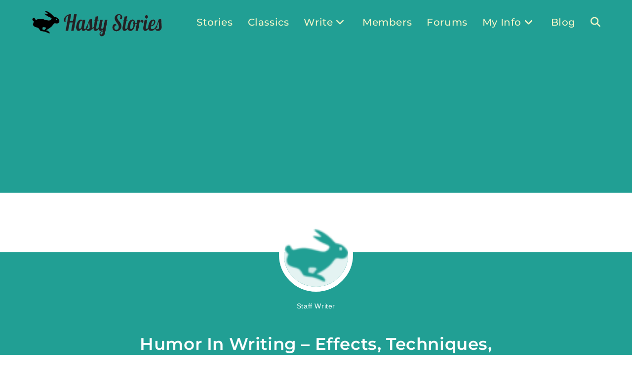

--- FILE ---
content_type: text/html; charset=UTF-8
request_url: https://hastystories.com/humor-in-writing-effects-techniques-examples/
body_size: 28880
content:
<!DOCTYPE html>
<html class="html" lang="en-US">
<head>
	<meta charset="UTF-8">
	<link rel="profile" href="https://gmpg.org/xfn/11">

	<title>Humor in writing &#8211; effects, techniques, examples &#8211; Hasty Stories</title>
<script type="text/html" id="tmpl-bb-link-preview">
<% if ( link_scrapping ) { %>
	<% if ( link_loading ) { %>
		<span class="bb-url-scrapper-loading bb-ajax-loader"><i class="bb-icon-l bb-icon-spinner animate-spin"></i>Loading preview...</span>
	<% } %>
	<% if ( link_success || link_error ) { %>
		<a title="Cancel Preview" href="#" id="bb-close-link-suggestion">Remove Preview</a>
		<div class="bb-link-preview-container">

			<% if ( link_images && link_images.length && link_success && ! link_error && '' !== link_image_index ) { %>
				<div id="bb-url-scrapper-img-holder">
					<div class="bb-link-preview-image">
						<div class="bb-link-preview-image-cover">
							<img src="<%= link_images[link_image_index] %>"/>
						</div>
						<div class="bb-link-preview-icons">
							<%
							if ( link_images.length > 1 ) { %>
								<a data-bp-tooltip-pos="up" data-bp-tooltip="Change image" href="#" class="icon-exchange toolbar-button bp-tooltip" id="icon-exchange"><i class="bb-icon-l bb-icon-exchange"></i></a>
							<% } %>
							<% if ( link_images.length ) { %>
								<a data-bp-tooltip-pos="up" data-bp-tooltip="Remove image" href="#" class="icon-image-slash toolbar-button bp-tooltip" id="bb-link-preview-remove-image"><i class="bb-icon-l bb-icon-image-slash"></i></a>
							<% } %>
							<a data-bp-tooltip-pos="up" data-bp-tooltip="Confirm" class="toolbar-button bp-tooltip" href="#" id="bb-link-preview-select-image">
								<i class="bb-icon-check bb-icon-l"></i>
							</a>
						</div>
					</div>
					<% if ( link_images.length > 1 ) { %>
						<div class="bb-url-thumb-nav">
							<button type="button" id="bb-url-prevPicButton"><span class="bb-icon-l bb-icon-angle-left"></span></button>
							<button type="button" id="bb-url-nextPicButton"><span class="bb-icon-l bb-icon-angle-right"></span></button>
							<div id="bb-url-scrapper-img-count">
								Image <%= link_image_index + 1 %>&nbsp;of&nbsp;<%= link_images.length %>
							</div>
						</div>
					<% } %>
				</div>
			<% } %>

			<% if ( link_success && ! link_error && link_url ) { %>
				<div class="bb-link-preview-info">
					<% var a = document.createElement('a');
						a.href = link_url;
						var hostname = a.hostname;
						var domainName = hostname.replace('www.', '' );
					%>

					<% if ( 'undefined' !== typeof link_title && link_title.trim() && link_description ) { %>
						<p class="bb-link-preview-link-name"><%= domainName %></p>
					<% } %>

					<% if ( link_success && ! link_error ) { %>
						<p class="bb-link-preview-title"><%= link_title %></p>
					<% } %>

					<% if ( link_success && ! link_error ) { %>
						<div class="bb-link-preview-excerpt"><p><%= link_description %></p></div>
					<% } %>
				</div>
			<% } %>
			<% if ( link_error && ! link_success ) { %>
				<div id="bb-url-error" class="bb-url-error"><%= link_error_msg %></div>
			<% } %>
		</div>
	<% } %>
<% } %>
</script>
<script type="text/html" id="tmpl-profile-card-popup">
	<div id="profile-card" class="bb-profile-card bb-popup-card" data-bp-item-id="" data-bp-item-component="members">

		<div class="skeleton-card">
			<div class="skeleton-card-body">
				<div class="skeleton-card-avatar bb-loading-bg"></div>
				<div class="skeleton-card-entity">
					<div class="skeleton-card-type bb-loading-bg"></div>
					<div class="skeleton-card-heading bb-loading-bg"></div>
					<div class="skeleton-card-meta bb-loading-bg"></div>
				</div>
			</div>
						<div class="skeleton-card-footer skeleton-footer-plain">
				<div class="skeleton-card-button bb-loading-bg"></div>
				<div class="skeleton-card-button bb-loading-bg"></div>
				<div class="skeleton-card-button bb-loading-bg"></div>
			</div>
		</div>

		<div class="bb-card-content">
			<div class="bb-card-body">
				<div class="bb-card-avatar">
					<span class="card-profile-status"></span>
					<img src="" alt="">
				</div>
				<div class="bb-card-entity">
					<div class="bb-card-profile-type"></div>
					<h4 class="bb-card-heading"></h4>
					<div class="bb-card-meta">
						<span class="card-meta-item card-meta-joined">Joined <span></span></span>
						<span class="card-meta-item card-meta-last-active"></span>
											</div>
				</div>
			</div>
			<div class="bb-card-footer">
								<div class="bb-card-action bb-card-action-outline">
					<a href="" class="card-button card-button-profile">View Profile</a>
				</div>
			</div>
		</div>

	</div>
</script>
<meta name='robots' content='max-image-preview:large' />
<meta property="og:type" content="article" />
<meta property="og:title" content="Humor in writing &#8211; effects, techniques, examples" />
<meta property="og:description" content="Does humor in writing help book sales?  Points to consider while incorporating humor in fiction writing. What books to read to hone your humor writing skills?  Introducing humor in your writing:  Humor in writing can be introduced in a variety…" />
<meta property="og:image" content="https://hastystories.com/wp-content/uploads/2023/01/humor-blog-hasty.png" />
<meta property="og:image:width" content="2560" />
<meta property="og:image:height" content="2560" />
<meta property="og:url" content="https://hastystories.com/humor-in-writing-effects-techniques-examples/" />
<meta property="og:site_name" content="Hasty Stories" />
<meta property="article:published_time" content="2023-01-17T13:07:55-06:00" />
<meta property="article:modified_time" content="2023-01-20T13:57:18-06:00" />
<meta property="og:updated_time" content="2023-01-20T13:57:18-06:00" />
<meta property="article:section" content="Blog" />
<meta name="twitter:card" content="summary_large_image" />
<meta name="twitter:title" content="Humor in writing &#8211; effects, techniques, examples" />
<meta name="twitter:description" content="Does humor in writing help book sales?  Points to consider while incorporating humor in fiction writing. What books to read to hone your humor writing skills?  Introducing humor in your writing:  Humor in writing can be introduced in a variety…" />
<meta name="twitter:image" content="https://hastystories.com/wp-content/uploads/2023/01/humor-blog-hasty.png" />
<meta name="twitter:site" content="@hastystories" />
<meta name="twitter:creator" content="@hastystories" />
<meta name="viewport" content="width=device-width, initial-scale=1"><link rel="alternate" type="application/rss+xml" title="Hasty Stories &raquo; Feed" href="https://hastystories.com/feed/" />
<link rel="alternate" type="application/rss+xml" title="Hasty Stories &raquo; Comments Feed" href="https://hastystories.com/comments/feed/" />
<link rel="alternate" type="application/rss+xml" title="Hasty Stories &raquo; Humor in writing &#8211; effects, techniques, examples Comments Feed" href="https://hastystories.com/humor-in-writing-effects-techniques-examples/feed/" />
<link rel="alternate" title="oEmbed (JSON)" type="application/json+oembed" href="https://hastystories.com/wp-json/oembed/1.0/embed?url=https%3A%2F%2Fhastystories.com%2Fhumor-in-writing-effects-techniques-examples%2F" />
<link rel="alternate" title="oEmbed (XML)" type="text/xml+oembed" href="https://hastystories.com/wp-json/oembed/1.0/embed?url=https%3A%2F%2Fhastystories.com%2Fhumor-in-writing-effects-techniques-examples%2F&#038;format=xml" />
		<style>
			.lazyload,
			.lazyloading {
				max-width: 100%;
			}
		</style>
				<style id="content-control-block-styles">
			@media (max-width: 640px) {
	.cc-hide-on-mobile {
		display: none !important;
	}
}
@media (min-width: 641px) and (max-width: 920px) {
	.cc-hide-on-tablet {
		display: none !important;
	}
}
@media (min-width: 921px) and (max-width: 1440px) {
	.cc-hide-on-desktop {
		display: none !important;
	}
}		</style>
		<style id='wp-img-auto-sizes-contain-inline-css'>
img:is([sizes=auto i],[sizes^="auto," i]){contain-intrinsic-size:3000px 1500px}
/*# sourceURL=wp-img-auto-sizes-contain-inline-css */
</style>
<link rel='stylesheet' id='bp-nouveau-icons-map-css' href='https://hastystories.com/wp-content/plugins/buddyboss-platform/bp-templates/bp-nouveau/icons/css/icons-map.min.css?ver=2.14.4' media='all' />
<link rel='stylesheet' id='bp-nouveau-bb-icons-css' href='https://hastystories.com/wp-content/plugins/buddyboss-platform/bp-templates/bp-nouveau/icons/css/bb-icons.min.css?ver=1.0.8' media='all' />
<style id='wp-emoji-styles-inline-css'>

	img.wp-smiley, img.emoji {
		display: inline !important;
		border: none !important;
		box-shadow: none !important;
		height: 1em !important;
		width: 1em !important;
		margin: 0 0.07em !important;
		vertical-align: -0.1em !important;
		background: none !important;
		padding: 0 !important;
	}
/*# sourceURL=wp-emoji-styles-inline-css */
</style>
<style id='wp-block-library-inline-css'>
:root{--wp-block-synced-color:#7a00df;--wp-block-synced-color--rgb:122,0,223;--wp-bound-block-color:var(--wp-block-synced-color);--wp-editor-canvas-background:#ddd;--wp-admin-theme-color:#007cba;--wp-admin-theme-color--rgb:0,124,186;--wp-admin-theme-color-darker-10:#006ba1;--wp-admin-theme-color-darker-10--rgb:0,107,160.5;--wp-admin-theme-color-darker-20:#005a87;--wp-admin-theme-color-darker-20--rgb:0,90,135;--wp-admin-border-width-focus:2px}@media (min-resolution:192dpi){:root{--wp-admin-border-width-focus:1.5px}}.wp-element-button{cursor:pointer}:root .has-very-light-gray-background-color{background-color:#eee}:root .has-very-dark-gray-background-color{background-color:#313131}:root .has-very-light-gray-color{color:#eee}:root .has-very-dark-gray-color{color:#313131}:root .has-vivid-green-cyan-to-vivid-cyan-blue-gradient-background{background:linear-gradient(135deg,#00d084,#0693e3)}:root .has-purple-crush-gradient-background{background:linear-gradient(135deg,#34e2e4,#4721fb 50%,#ab1dfe)}:root .has-hazy-dawn-gradient-background{background:linear-gradient(135deg,#faaca8,#dad0ec)}:root .has-subdued-olive-gradient-background{background:linear-gradient(135deg,#fafae1,#67a671)}:root .has-atomic-cream-gradient-background{background:linear-gradient(135deg,#fdd79a,#004a59)}:root .has-nightshade-gradient-background{background:linear-gradient(135deg,#330968,#31cdcf)}:root .has-midnight-gradient-background{background:linear-gradient(135deg,#020381,#2874fc)}:root{--wp--preset--font-size--normal:16px;--wp--preset--font-size--huge:42px}.has-regular-font-size{font-size:1em}.has-larger-font-size{font-size:2.625em}.has-normal-font-size{font-size:var(--wp--preset--font-size--normal)}.has-huge-font-size{font-size:var(--wp--preset--font-size--huge)}.has-text-align-center{text-align:center}.has-text-align-left{text-align:left}.has-text-align-right{text-align:right}.has-fit-text{white-space:nowrap!important}#end-resizable-editor-section{display:none}.aligncenter{clear:both}.items-justified-left{justify-content:flex-start}.items-justified-center{justify-content:center}.items-justified-right{justify-content:flex-end}.items-justified-space-between{justify-content:space-between}.screen-reader-text{border:0;clip-path:inset(50%);height:1px;margin:-1px;overflow:hidden;padding:0;position:absolute;width:1px;word-wrap:normal!important}.screen-reader-text:focus{background-color:#ddd;clip-path:none;color:#444;display:block;font-size:1em;height:auto;left:5px;line-height:normal;padding:15px 23px 14px;text-decoration:none;top:5px;width:auto;z-index:100000}html :where(.has-border-color){border-style:solid}html :where([style*=border-top-color]){border-top-style:solid}html :where([style*=border-right-color]){border-right-style:solid}html :where([style*=border-bottom-color]){border-bottom-style:solid}html :where([style*=border-left-color]){border-left-style:solid}html :where([style*=border-width]){border-style:solid}html :where([style*=border-top-width]){border-top-style:solid}html :where([style*=border-right-width]){border-right-style:solid}html :where([style*=border-bottom-width]){border-bottom-style:solid}html :where([style*=border-left-width]){border-left-style:solid}html :where(img[class*=wp-image-]){height:auto;max-width:100%}:where(figure){margin:0 0 1em}html :where(.is-position-sticky){--wp-admin--admin-bar--position-offset:var(--wp-admin--admin-bar--height,0px)}@media screen and (max-width:600px){html :where(.is-position-sticky){--wp-admin--admin-bar--position-offset:0px}}

/*# sourceURL=wp-block-library-inline-css */
</style><style id='wp-block-categories-inline-css'>
.wp-block-categories{box-sizing:border-box}.wp-block-categories.alignleft{margin-right:2em}.wp-block-categories.alignright{margin-left:2em}.wp-block-categories.wp-block-categories-dropdown.aligncenter{text-align:center}.wp-block-categories .wp-block-categories__label{display:block;width:100%}
/*# sourceURL=https://hastystories.com/wp-includes/blocks/categories/style.min.css */
</style>
<style id='wp-block-heading-inline-css'>
h1:where(.wp-block-heading).has-background,h2:where(.wp-block-heading).has-background,h3:where(.wp-block-heading).has-background,h4:where(.wp-block-heading).has-background,h5:where(.wp-block-heading).has-background,h6:where(.wp-block-heading).has-background{padding:1.25em 2.375em}h1.has-text-align-left[style*=writing-mode]:where([style*=vertical-lr]),h1.has-text-align-right[style*=writing-mode]:where([style*=vertical-rl]),h2.has-text-align-left[style*=writing-mode]:where([style*=vertical-lr]),h2.has-text-align-right[style*=writing-mode]:where([style*=vertical-rl]),h3.has-text-align-left[style*=writing-mode]:where([style*=vertical-lr]),h3.has-text-align-right[style*=writing-mode]:where([style*=vertical-rl]),h4.has-text-align-left[style*=writing-mode]:where([style*=vertical-lr]),h4.has-text-align-right[style*=writing-mode]:where([style*=vertical-rl]),h5.has-text-align-left[style*=writing-mode]:where([style*=vertical-lr]),h5.has-text-align-right[style*=writing-mode]:where([style*=vertical-rl]),h6.has-text-align-left[style*=writing-mode]:where([style*=vertical-lr]),h6.has-text-align-right[style*=writing-mode]:where([style*=vertical-rl]){rotate:180deg}
/*# sourceURL=https://hastystories.com/wp-includes/blocks/heading/style.min.css */
</style>
<style id='wp-block-image-inline-css'>
.wp-block-image>a,.wp-block-image>figure>a{display:inline-block}.wp-block-image img{box-sizing:border-box;height:auto;max-width:100%;vertical-align:bottom}@media not (prefers-reduced-motion){.wp-block-image img.hide{visibility:hidden}.wp-block-image img.show{animation:show-content-image .4s}}.wp-block-image[style*=border-radius] img,.wp-block-image[style*=border-radius]>a{border-radius:inherit}.wp-block-image.has-custom-border img{box-sizing:border-box}.wp-block-image.aligncenter{text-align:center}.wp-block-image.alignfull>a,.wp-block-image.alignwide>a{width:100%}.wp-block-image.alignfull img,.wp-block-image.alignwide img{height:auto;width:100%}.wp-block-image .aligncenter,.wp-block-image .alignleft,.wp-block-image .alignright,.wp-block-image.aligncenter,.wp-block-image.alignleft,.wp-block-image.alignright{display:table}.wp-block-image .aligncenter>figcaption,.wp-block-image .alignleft>figcaption,.wp-block-image .alignright>figcaption,.wp-block-image.aligncenter>figcaption,.wp-block-image.alignleft>figcaption,.wp-block-image.alignright>figcaption{caption-side:bottom;display:table-caption}.wp-block-image .alignleft{float:left;margin:.5em 1em .5em 0}.wp-block-image .alignright{float:right;margin:.5em 0 .5em 1em}.wp-block-image .aligncenter{margin-left:auto;margin-right:auto}.wp-block-image :where(figcaption){margin-bottom:1em;margin-top:.5em}.wp-block-image.is-style-circle-mask img{border-radius:9999px}@supports ((-webkit-mask-image:none) or (mask-image:none)) or (-webkit-mask-image:none){.wp-block-image.is-style-circle-mask img{border-radius:0;-webkit-mask-image:url('data:image/svg+xml;utf8,<svg viewBox="0 0 100 100" xmlns="http://www.w3.org/2000/svg"><circle cx="50" cy="50" r="50"/></svg>');mask-image:url('data:image/svg+xml;utf8,<svg viewBox="0 0 100 100" xmlns="http://www.w3.org/2000/svg"><circle cx="50" cy="50" r="50"/></svg>');mask-mode:alpha;-webkit-mask-position:center;mask-position:center;-webkit-mask-repeat:no-repeat;mask-repeat:no-repeat;-webkit-mask-size:contain;mask-size:contain}}:root :where(.wp-block-image.is-style-rounded img,.wp-block-image .is-style-rounded img){border-radius:9999px}.wp-block-image figure{margin:0}.wp-lightbox-container{display:flex;flex-direction:column;position:relative}.wp-lightbox-container img{cursor:zoom-in}.wp-lightbox-container img:hover+button{opacity:1}.wp-lightbox-container button{align-items:center;backdrop-filter:blur(16px) saturate(180%);background-color:#5a5a5a40;border:none;border-radius:4px;cursor:zoom-in;display:flex;height:20px;justify-content:center;opacity:0;padding:0;position:absolute;right:16px;text-align:center;top:16px;width:20px;z-index:100}@media not (prefers-reduced-motion){.wp-lightbox-container button{transition:opacity .2s ease}}.wp-lightbox-container button:focus-visible{outline:3px auto #5a5a5a40;outline:3px auto -webkit-focus-ring-color;outline-offset:3px}.wp-lightbox-container button:hover{cursor:pointer;opacity:1}.wp-lightbox-container button:focus{opacity:1}.wp-lightbox-container button:focus,.wp-lightbox-container button:hover,.wp-lightbox-container button:not(:hover):not(:active):not(.has-background){background-color:#5a5a5a40;border:none}.wp-lightbox-overlay{box-sizing:border-box;cursor:zoom-out;height:100vh;left:0;overflow:hidden;position:fixed;top:0;visibility:hidden;width:100%;z-index:100000}.wp-lightbox-overlay .close-button{align-items:center;cursor:pointer;display:flex;justify-content:center;min-height:40px;min-width:40px;padding:0;position:absolute;right:calc(env(safe-area-inset-right) + 16px);top:calc(env(safe-area-inset-top) + 16px);z-index:5000000}.wp-lightbox-overlay .close-button:focus,.wp-lightbox-overlay .close-button:hover,.wp-lightbox-overlay .close-button:not(:hover):not(:active):not(.has-background){background:none;border:none}.wp-lightbox-overlay .lightbox-image-container{height:var(--wp--lightbox-container-height);left:50%;overflow:hidden;position:absolute;top:50%;transform:translate(-50%,-50%);transform-origin:top left;width:var(--wp--lightbox-container-width);z-index:9999999999}.wp-lightbox-overlay .wp-block-image{align-items:center;box-sizing:border-box;display:flex;height:100%;justify-content:center;margin:0;position:relative;transform-origin:0 0;width:100%;z-index:3000000}.wp-lightbox-overlay .wp-block-image img{height:var(--wp--lightbox-image-height);min-height:var(--wp--lightbox-image-height);min-width:var(--wp--lightbox-image-width);width:var(--wp--lightbox-image-width)}.wp-lightbox-overlay .wp-block-image figcaption{display:none}.wp-lightbox-overlay button{background:none;border:none}.wp-lightbox-overlay .scrim{background-color:#fff;height:100%;opacity:.9;position:absolute;width:100%;z-index:2000000}.wp-lightbox-overlay.active{visibility:visible}@media not (prefers-reduced-motion){.wp-lightbox-overlay.active{animation:turn-on-visibility .25s both}.wp-lightbox-overlay.active img{animation:turn-on-visibility .35s both}.wp-lightbox-overlay.show-closing-animation:not(.active){animation:turn-off-visibility .35s both}.wp-lightbox-overlay.show-closing-animation:not(.active) img{animation:turn-off-visibility .25s both}.wp-lightbox-overlay.zoom.active{animation:none;opacity:1;visibility:visible}.wp-lightbox-overlay.zoom.active .lightbox-image-container{animation:lightbox-zoom-in .4s}.wp-lightbox-overlay.zoom.active .lightbox-image-container img{animation:none}.wp-lightbox-overlay.zoom.active .scrim{animation:turn-on-visibility .4s forwards}.wp-lightbox-overlay.zoom.show-closing-animation:not(.active){animation:none}.wp-lightbox-overlay.zoom.show-closing-animation:not(.active) .lightbox-image-container{animation:lightbox-zoom-out .4s}.wp-lightbox-overlay.zoom.show-closing-animation:not(.active) .lightbox-image-container img{animation:none}.wp-lightbox-overlay.zoom.show-closing-animation:not(.active) .scrim{animation:turn-off-visibility .4s forwards}}@keyframes show-content-image{0%{visibility:hidden}99%{visibility:hidden}to{visibility:visible}}@keyframes turn-on-visibility{0%{opacity:0}to{opacity:1}}@keyframes turn-off-visibility{0%{opacity:1;visibility:visible}99%{opacity:0;visibility:visible}to{opacity:0;visibility:hidden}}@keyframes lightbox-zoom-in{0%{transform:translate(calc((-100vw + var(--wp--lightbox-scrollbar-width))/2 + var(--wp--lightbox-initial-left-position)),calc(-50vh + var(--wp--lightbox-initial-top-position))) scale(var(--wp--lightbox-scale))}to{transform:translate(-50%,-50%) scale(1)}}@keyframes lightbox-zoom-out{0%{transform:translate(-50%,-50%) scale(1);visibility:visible}99%{visibility:visible}to{transform:translate(calc((-100vw + var(--wp--lightbox-scrollbar-width))/2 + var(--wp--lightbox-initial-left-position)),calc(-50vh + var(--wp--lightbox-initial-top-position))) scale(var(--wp--lightbox-scale));visibility:hidden}}
/*# sourceURL=https://hastystories.com/wp-includes/blocks/image/style.min.css */
</style>
<style id='wp-block-image-theme-inline-css'>
:root :where(.wp-block-image figcaption){color:#555;font-size:13px;text-align:center}.is-dark-theme :root :where(.wp-block-image figcaption){color:#ffffffa6}.wp-block-image{margin:0 0 1em}
/*# sourceURL=https://hastystories.com/wp-includes/blocks/image/theme.min.css */
</style>
<style id='wp-block-list-inline-css'>
ol,ul{box-sizing:border-box}:root :where(.wp-block-list.has-background){padding:1.25em 2.375em}
/*# sourceURL=https://hastystories.com/wp-includes/blocks/list/style.min.css */
</style>
<style id='wp-block-group-inline-css'>
.wp-block-group{box-sizing:border-box}:where(.wp-block-group.wp-block-group-is-layout-constrained){position:relative}
/*# sourceURL=https://hastystories.com/wp-includes/blocks/group/style.min.css */
</style>
<style id='wp-block-group-theme-inline-css'>
:where(.wp-block-group.has-background){padding:1.25em 2.375em}
/*# sourceURL=https://hastystories.com/wp-includes/blocks/group/theme.min.css */
</style>
<style id='wp-block-paragraph-inline-css'>
.is-small-text{font-size:.875em}.is-regular-text{font-size:1em}.is-large-text{font-size:2.25em}.is-larger-text{font-size:3em}.has-drop-cap:not(:focus):first-letter{float:left;font-size:8.4em;font-style:normal;font-weight:100;line-height:.68;margin:.05em .1em 0 0;text-transform:uppercase}body.rtl .has-drop-cap:not(:focus):first-letter{float:none;margin-left:.1em}p.has-drop-cap.has-background{overflow:hidden}:root :where(p.has-background){padding:1.25em 2.375em}:where(p.has-text-color:not(.has-link-color)) a{color:inherit}p.has-text-align-left[style*="writing-mode:vertical-lr"],p.has-text-align-right[style*="writing-mode:vertical-rl"]{rotate:180deg}
/*# sourceURL=https://hastystories.com/wp-includes/blocks/paragraph/style.min.css */
</style>
<style id='global-styles-inline-css'>
:root{--wp--preset--aspect-ratio--square: 1;--wp--preset--aspect-ratio--4-3: 4/3;--wp--preset--aspect-ratio--3-4: 3/4;--wp--preset--aspect-ratio--3-2: 3/2;--wp--preset--aspect-ratio--2-3: 2/3;--wp--preset--aspect-ratio--16-9: 16/9;--wp--preset--aspect-ratio--9-16: 9/16;--wp--preset--color--black: #000000;--wp--preset--color--cyan-bluish-gray: #abb8c3;--wp--preset--color--white: #ffffff;--wp--preset--color--pale-pink: #f78da7;--wp--preset--color--vivid-red: #cf2e2e;--wp--preset--color--luminous-vivid-orange: #ff6900;--wp--preset--color--luminous-vivid-amber: #fcb900;--wp--preset--color--light-green-cyan: #7bdcb5;--wp--preset--color--vivid-green-cyan: #00d084;--wp--preset--color--pale-cyan-blue: #8ed1fc;--wp--preset--color--vivid-cyan-blue: #0693e3;--wp--preset--color--vivid-purple: #9b51e0;--wp--preset--gradient--vivid-cyan-blue-to-vivid-purple: linear-gradient(135deg,rgb(6,147,227) 0%,rgb(155,81,224) 100%);--wp--preset--gradient--light-green-cyan-to-vivid-green-cyan: linear-gradient(135deg,rgb(122,220,180) 0%,rgb(0,208,130) 100%);--wp--preset--gradient--luminous-vivid-amber-to-luminous-vivid-orange: linear-gradient(135deg,rgb(252,185,0) 0%,rgb(255,105,0) 100%);--wp--preset--gradient--luminous-vivid-orange-to-vivid-red: linear-gradient(135deg,rgb(255,105,0) 0%,rgb(207,46,46) 100%);--wp--preset--gradient--very-light-gray-to-cyan-bluish-gray: linear-gradient(135deg,rgb(238,238,238) 0%,rgb(169,184,195) 100%);--wp--preset--gradient--cool-to-warm-spectrum: linear-gradient(135deg,rgb(74,234,220) 0%,rgb(151,120,209) 20%,rgb(207,42,186) 40%,rgb(238,44,130) 60%,rgb(251,105,98) 80%,rgb(254,248,76) 100%);--wp--preset--gradient--blush-light-purple: linear-gradient(135deg,rgb(255,206,236) 0%,rgb(152,150,240) 100%);--wp--preset--gradient--blush-bordeaux: linear-gradient(135deg,rgb(254,205,165) 0%,rgb(254,45,45) 50%,rgb(107,0,62) 100%);--wp--preset--gradient--luminous-dusk: linear-gradient(135deg,rgb(255,203,112) 0%,rgb(199,81,192) 50%,rgb(65,88,208) 100%);--wp--preset--gradient--pale-ocean: linear-gradient(135deg,rgb(255,245,203) 0%,rgb(182,227,212) 50%,rgb(51,167,181) 100%);--wp--preset--gradient--electric-grass: linear-gradient(135deg,rgb(202,248,128) 0%,rgb(113,206,126) 100%);--wp--preset--gradient--midnight: linear-gradient(135deg,rgb(2,3,129) 0%,rgb(40,116,252) 100%);--wp--preset--font-size--small: 13px;--wp--preset--font-size--medium: 20px;--wp--preset--font-size--large: 36px;--wp--preset--font-size--x-large: 42px;--wp--preset--spacing--20: 0.44rem;--wp--preset--spacing--30: 0.67rem;--wp--preset--spacing--40: 1rem;--wp--preset--spacing--50: 1.5rem;--wp--preset--spacing--60: 2.25rem;--wp--preset--spacing--70: 3.38rem;--wp--preset--spacing--80: 5.06rem;--wp--preset--shadow--natural: 6px 6px 9px rgba(0, 0, 0, 0.2);--wp--preset--shadow--deep: 12px 12px 50px rgba(0, 0, 0, 0.4);--wp--preset--shadow--sharp: 6px 6px 0px rgba(0, 0, 0, 0.2);--wp--preset--shadow--outlined: 6px 6px 0px -3px rgb(255, 255, 255), 6px 6px rgb(0, 0, 0);--wp--preset--shadow--crisp: 6px 6px 0px rgb(0, 0, 0);}:where(.is-layout-flex){gap: 0.5em;}:where(.is-layout-grid){gap: 0.5em;}body .is-layout-flex{display: flex;}.is-layout-flex{flex-wrap: wrap;align-items: center;}.is-layout-flex > :is(*, div){margin: 0;}body .is-layout-grid{display: grid;}.is-layout-grid > :is(*, div){margin: 0;}:where(.wp-block-columns.is-layout-flex){gap: 2em;}:where(.wp-block-columns.is-layout-grid){gap: 2em;}:where(.wp-block-post-template.is-layout-flex){gap: 1.25em;}:where(.wp-block-post-template.is-layout-grid){gap: 1.25em;}.has-black-color{color: var(--wp--preset--color--black) !important;}.has-cyan-bluish-gray-color{color: var(--wp--preset--color--cyan-bluish-gray) !important;}.has-white-color{color: var(--wp--preset--color--white) !important;}.has-pale-pink-color{color: var(--wp--preset--color--pale-pink) !important;}.has-vivid-red-color{color: var(--wp--preset--color--vivid-red) !important;}.has-luminous-vivid-orange-color{color: var(--wp--preset--color--luminous-vivid-orange) !important;}.has-luminous-vivid-amber-color{color: var(--wp--preset--color--luminous-vivid-amber) !important;}.has-light-green-cyan-color{color: var(--wp--preset--color--light-green-cyan) !important;}.has-vivid-green-cyan-color{color: var(--wp--preset--color--vivid-green-cyan) !important;}.has-pale-cyan-blue-color{color: var(--wp--preset--color--pale-cyan-blue) !important;}.has-vivid-cyan-blue-color{color: var(--wp--preset--color--vivid-cyan-blue) !important;}.has-vivid-purple-color{color: var(--wp--preset--color--vivid-purple) !important;}.has-black-background-color{background-color: var(--wp--preset--color--black) !important;}.has-cyan-bluish-gray-background-color{background-color: var(--wp--preset--color--cyan-bluish-gray) !important;}.has-white-background-color{background-color: var(--wp--preset--color--white) !important;}.has-pale-pink-background-color{background-color: var(--wp--preset--color--pale-pink) !important;}.has-vivid-red-background-color{background-color: var(--wp--preset--color--vivid-red) !important;}.has-luminous-vivid-orange-background-color{background-color: var(--wp--preset--color--luminous-vivid-orange) !important;}.has-luminous-vivid-amber-background-color{background-color: var(--wp--preset--color--luminous-vivid-amber) !important;}.has-light-green-cyan-background-color{background-color: var(--wp--preset--color--light-green-cyan) !important;}.has-vivid-green-cyan-background-color{background-color: var(--wp--preset--color--vivid-green-cyan) !important;}.has-pale-cyan-blue-background-color{background-color: var(--wp--preset--color--pale-cyan-blue) !important;}.has-vivid-cyan-blue-background-color{background-color: var(--wp--preset--color--vivid-cyan-blue) !important;}.has-vivid-purple-background-color{background-color: var(--wp--preset--color--vivid-purple) !important;}.has-black-border-color{border-color: var(--wp--preset--color--black) !important;}.has-cyan-bluish-gray-border-color{border-color: var(--wp--preset--color--cyan-bluish-gray) !important;}.has-white-border-color{border-color: var(--wp--preset--color--white) !important;}.has-pale-pink-border-color{border-color: var(--wp--preset--color--pale-pink) !important;}.has-vivid-red-border-color{border-color: var(--wp--preset--color--vivid-red) !important;}.has-luminous-vivid-orange-border-color{border-color: var(--wp--preset--color--luminous-vivid-orange) !important;}.has-luminous-vivid-amber-border-color{border-color: var(--wp--preset--color--luminous-vivid-amber) !important;}.has-light-green-cyan-border-color{border-color: var(--wp--preset--color--light-green-cyan) !important;}.has-vivid-green-cyan-border-color{border-color: var(--wp--preset--color--vivid-green-cyan) !important;}.has-pale-cyan-blue-border-color{border-color: var(--wp--preset--color--pale-cyan-blue) !important;}.has-vivid-cyan-blue-border-color{border-color: var(--wp--preset--color--vivid-cyan-blue) !important;}.has-vivid-purple-border-color{border-color: var(--wp--preset--color--vivid-purple) !important;}.has-vivid-cyan-blue-to-vivid-purple-gradient-background{background: var(--wp--preset--gradient--vivid-cyan-blue-to-vivid-purple) !important;}.has-light-green-cyan-to-vivid-green-cyan-gradient-background{background: var(--wp--preset--gradient--light-green-cyan-to-vivid-green-cyan) !important;}.has-luminous-vivid-amber-to-luminous-vivid-orange-gradient-background{background: var(--wp--preset--gradient--luminous-vivid-amber-to-luminous-vivid-orange) !important;}.has-luminous-vivid-orange-to-vivid-red-gradient-background{background: var(--wp--preset--gradient--luminous-vivid-orange-to-vivid-red) !important;}.has-very-light-gray-to-cyan-bluish-gray-gradient-background{background: var(--wp--preset--gradient--very-light-gray-to-cyan-bluish-gray) !important;}.has-cool-to-warm-spectrum-gradient-background{background: var(--wp--preset--gradient--cool-to-warm-spectrum) !important;}.has-blush-light-purple-gradient-background{background: var(--wp--preset--gradient--blush-light-purple) !important;}.has-blush-bordeaux-gradient-background{background: var(--wp--preset--gradient--blush-bordeaux) !important;}.has-luminous-dusk-gradient-background{background: var(--wp--preset--gradient--luminous-dusk) !important;}.has-pale-ocean-gradient-background{background: var(--wp--preset--gradient--pale-ocean) !important;}.has-electric-grass-gradient-background{background: var(--wp--preset--gradient--electric-grass) !important;}.has-midnight-gradient-background{background: var(--wp--preset--gradient--midnight) !important;}.has-small-font-size{font-size: var(--wp--preset--font-size--small) !important;}.has-medium-font-size{font-size: var(--wp--preset--font-size--medium) !important;}.has-large-font-size{font-size: var(--wp--preset--font-size--large) !important;}.has-x-large-font-size{font-size: var(--wp--preset--font-size--x-large) !important;}
/*# sourceURL=global-styles-inline-css */
</style>

<style id='classic-theme-styles-inline-css'>
/*! This file is auto-generated */
.wp-block-button__link{color:#fff;background-color:#32373c;border-radius:9999px;box-shadow:none;text-decoration:none;padding:calc(.667em + 2px) calc(1.333em + 2px);font-size:1.125em}.wp-block-file__button{background:#32373c;color:#fff;text-decoration:none}
/*# sourceURL=/wp-includes/css/classic-themes.min.css */
</style>
<link rel='stylesheet' id='content-control-block-styles-css' href='https://hastystories.com/wp-content/plugins/content-control/dist/style-block-editor.css?ver=2.6.5' media='all' />
<link rel='stylesheet' id='bp-mentions-css-css' href='https://hastystories.com/wp-content/plugins/buddyboss-platform/bp-core/css/mentions.min.css?ver=2.14.4' media='all' />
<link rel='stylesheet' id='contact-form-7-css' href='https://hastystories.com/wp-content/plugins/contact-form-7/includes/css/styles.css?ver=6.1.4' media='all' />
<link rel='stylesheet' id='SFSImainCss-css' href='https://hastystories.com/wp-content/plugins/ultimate-social-media-icons/css/sfsi-style.css?ver=2.9.6' media='all' />
<link rel='stylesheet' id='media_boxes-css' href='https://hastystories.com/wp-content/plugins/wp_media_boxes/plugin/css/mediaBoxes.css?ver=1.5.4' media='all' />
<link rel='stylesheet' id='media_boxes-font-awesome-css' href='https://hastystories.com/wp-content/plugins/wp_media_boxes/plugin/components/Font%20Awesome/css/font-awesome.min.css?ver=1.5.4' media='all' />
<link rel='stylesheet' id='media_boxes-fancybox-css' href='https://hastystories.com/wp-content/plugins/wp_media_boxes/plugin/components/Fancybox/jquery.fancybox.min.css?ver=1.5.4' media='all' />
<link rel='stylesheet' id='media_boxes-magnific-popup-css' href='https://hastystories.com/wp-content/plugins/wp_media_boxes/plugin/components/Magnific%20Popup/magnific-popup.css?ver=1.5.4' media='all' />
<link rel='stylesheet' id='media_boxes-extra-style-css' href='https://hastystories.com/wp-content/plugins/wp_media_boxes/plugin_extra/extra_style.css?ver=1.5.4' media='all' />
<link rel='stylesheet' id='oceanwp-style-css' href='https://hastystories.com/wp-content/themes/oceanwp/assets/css/style.min.css?ver=1.0' media='all' />
<link rel='stylesheet' id='child-style-css' href='https://hastystories.com/wp-content/themes/oceanwp-child-theme-master/style.css?ver=6.9' media='all' />
<link rel='stylesheet' id='oceanwp-bbpress-css' href='https://hastystories.com/wp-content/themes/oceanwp/assets/css/third/bbpress.min.css?ver=6.9' media='all' />
<link rel='stylesheet' id='oceanwp-buddypress-css' href='https://hastystories.com/wp-content/themes/oceanwp/assets/css/third/buddypress.min.css?ver=6.9' media='all' />
<link rel='stylesheet' id='font-awesome-css' href='https://hastystories.com/wp-content/themes/oceanwp/assets/fonts/fontawesome/css/all.min.css?ver=6.7.2' media='all' />
<link rel='stylesheet' id='simple-line-icons-css' href='https://hastystories.com/wp-content/themes/oceanwp/assets/css/third/simple-line-icons.min.css?ver=2.4.0' media='all' />
<link rel='stylesheet' id='oceanwp-blog-headers-css' href='https://hastystories.com/wp-content/themes/oceanwp/assets/css/blog/blog-post-headers.css?ver=1.0' media='all' />
<link rel='stylesheet' id='oceanwp-google-font-montserrat-css' href='https://hastystories.com/wp-content/uploads/oceanwp-webfonts-css/7b1d26ddb75797f9245819cf59fa8557.css?ver=6.9' media='all' />
<link rel='stylesheet' id='oe-widgets-style-css' href='https://hastystories.com/wp-content/plugins/ocean-extra/assets/css/widgets.css?ver=6.9' media='all' />
<script id="bb-twemoji-js-extra">
var bbemojiSettings = {"baseUrl":"https://s.w.org/images/core/emoji/14.0.0/72x72/","ext":".png","svgUrl":"https://s.w.org/images/core/emoji/14.0.0/svg/","svgExt":".svg"};
//# sourceURL=bb-twemoji-js-extra
</script>
<script src="https://hastystories.com/wp-includes/js/twemoji.min.js?ver=2.14.4" id="bb-twemoji-js"></script>
<script src="https://hastystories.com/wp-content/plugins/buddyboss-platform/bp-core/js/bb-emoji-loader.min.js?ver=2.14.4" id="bb-emoji-loader-js"></script>
<script src="https://hastystories.com/wp-includes/js/jquery/jquery.min.js?ver=3.7.1" id="jquery-core-js"></script>
<script src="https://hastystories.com/wp-includes/js/jquery/jquery-migrate.min.js?ver=3.4.1" id="jquery-migrate-js"></script>
<script src="https://hastystories.com/wp-content/plugins/buddyboss-platform/bp-core/js/widget-members.min.js?ver=2.14.4" id="bp-widget-members-js"></script>
<script src="https://hastystories.com/wp-content/plugins/buddyboss-platform/bp-core/js/jquery-query.min.js?ver=2.14.4" id="bp-jquery-query-js"></script>
<script src="https://hastystories.com/wp-content/plugins/buddyboss-platform/bp-core/js/vendor/jquery-cookie.min.js?ver=2.14.4" id="bp-jquery-cookie-js"></script>
<script src="https://hastystories.com/wp-content/plugins/buddyboss-platform/bp-core/js/vendor/jquery-scroll-to.min.js?ver=2.14.4" id="bp-jquery-scroll-to-js"></script>
<script src="https://hastystories.com/wp-content/plugins/wp_media_boxes/plugin/components/Isotope/jquery.isotope.min.js?ver=1.5.4" id="media_boxes-isotope-js-js"></script>
<script src="https://hastystories.com/wp-content/plugins/wp_media_boxes/plugin/components/imagesLoaded/jquery.imagesLoaded.min.js?ver=1.5.4" id="media_boxes-images-loaded-js-js"></script>
<script src="https://hastystories.com/wp-content/plugins/wp_media_boxes/plugin/components/Transit/jquery.transit.min.js?ver=1.5.4" id="media_boxes-transit-js-js"></script>
<script src="https://hastystories.com/wp-content/plugins/wp_media_boxes/plugin/components/jQuery%20Easing/jquery.easing.js?ver=1.5.4" id="media_boxes-easing-js-js"></script>
<script src="https://hastystories.com/wp-content/plugins/wp_media_boxes/plugin/components/jQuery%20Visible/jquery.visible.min.js?ver=1.5.4" id="media_boxes-visible-js-js"></script>
<script src="https://hastystories.com/wp-content/plugins/wp_media_boxes/plugin/components/Fancybox/jquery.fancybox.min.js?ver=1.5.4" id="media_boxes-fancybox-js-js"></script>
<script src="https://hastystories.com/wp-content/plugins/wp_media_boxes/plugin/components/Modernizr/modernizr.custom.min.js?ver=1.5.4" id="media_boxes-modernizr-custom-js-js"></script>
<script src="https://hastystories.com/wp-content/plugins/wp_media_boxes/plugin/components/Magnific%20Popup/jquery.magnific-popup.min.js?ver=1.5.4" id="media_boxes-magnific-popup-js-js"></script>
<script src="https://hastystories.com/wp-content/plugins/wp_media_boxes/plugin/js/jquery.mediaBoxes.dropdown.js?ver=1.5.4" id="media_boxes-media-boxes-dropdown-js-js"></script>
<script src="https://hastystories.com/wp-content/plugins/wp_media_boxes/plugin/js/jquery.mediaBoxes.js?ver=1.5.4" id="media_boxes-media-boxes-js-js"></script>
<script src="https://hastystories.com/wp-content/plugins/wp_media_boxes/plugin_extra/init.js?ver=1.5.4" id="media_boxes-media-boxes-js-init-js"></script>
<link rel="https://api.w.org/" href="https://hastystories.com/wp-json/" /><link rel="alternate" title="JSON" type="application/json" href="https://hastystories.com/wp-json/wp/v2/posts/1319" /><link rel="EditURI" type="application/rsd+xml" title="RSD" href="https://hastystories.com/xmlrpc.php?rsd" />
<meta name="generator" content="WordPress 6.9" />
<link rel="canonical" href="https://hastystories.com/humor-in-writing-effects-techniques-examples/" />
<link rel='shortlink' href='https://hastystories.com/?p=1319' />

	<script>var ajaxurl = 'https://hastystories.com/wp-admin/admin-ajax.php';</script>

	<script async src="https://pagead2.googlesyndication.com/pagead/js/adsbygoogle.js?client=ca-pub-2830819946471336"
     crossorigin="anonymous"></script><meta name="follow.[base64]" content="0Ps3XcMWXgS9BaybtgEy"/>		<script>
			document.documentElement.className = document.documentElement.className.replace('no-js', 'js');
		</script>
				<style>
			.no-js img.lazyload {
				display: none;
			}

			figure.wp-block-image img.lazyloading {
				min-width: 150px;
			}

			.lazyload,
			.lazyloading {
				--smush-placeholder-width: 100px;
				--smush-placeholder-aspect-ratio: 1/1;
				width: var(--smush-image-width, var(--smush-placeholder-width)) !important;
				aspect-ratio: var(--smush-image-aspect-ratio, var(--smush-placeholder-aspect-ratio)) !important;
			}

						.lazyload, .lazyloading {
				opacity: 0;
			}

			.lazyloaded {
				opacity: 1;
				transition: opacity 400ms;
				transition-delay: 0ms;
			}

					</style>
		<link rel="icon" href="https://hastystories.com/wp-content/uploads/2022/06/cropped-green-bunny-large-32x32.png" sizes="32x32" />
<link rel="icon" href="https://hastystories.com/wp-content/uploads/2022/06/cropped-green-bunny-large-192x192.png" sizes="192x192" />
<link rel="apple-touch-icon" href="https://hastystories.com/wp-content/uploads/2022/06/cropped-green-bunny-large-180x180.png" />
<meta name="msapplication-TileImage" content="https://hastystories.com/wp-content/uploads/2022/06/cropped-green-bunny-large-270x270.png" />
		<style id="wp-custom-css">
			.grecaptcha-badge{visibility:hidden}/* ** Contact Form 7 Styles -- START- */.wpcf7{background:#E5F9EB;padding:25px 25px 25px 25px !important}.wpcf7{box-shadow:7px 7px 5px 1px rgba(0,0,0,0.1)}.wpcf7 input[type="text"],.wpcf7 input[type="email"],.wpcf7 input[type="textarea"],.wpcf7 input[type="submit"],textarea{font-size:16px;font-family:Georgia;font-weight:bold;background-color:#F2F2F2;/* border:2px solid #000000;*/box-shadow:7px 7px 5px 1px rgba(0,0,0,0.1)}.wpcf7 input[type="textarea"]{background-color:#F0F0E2}.wpcf7 input[type="submit"]{color:#ffffff;font-size:18px;font-weight:700;background:#4E9F3D;padding:15px 25px 15px 25px;border:none;border-radius:33px;text-transform:uppercase;letter-spacing:5px;width:60%;position:relative;left:20%}.wpcf7 select{background:#4CACBC;color:#FFFFFF;font-size:22px}.wpcf7 input:hover[type="submit"]{background:#4CACBC;transition:all 2.0s}.wpcf7-mail-sent-ok{border:0;background:#CFE48B;color:#fff;font-size:22px;padding:18px}.wpcf7-validation-errors{border:0;background:#f9443b;color:#fff;font-size:22px;padding:18px}.wpcf7-subscribers-only{border:2;background:#f9443b;color:#fff;font-size:22px;padding:18px}/* ** Contact Form 7 Styles -- END *//* ** Remove single post title */h2.single-post.entry-title{display:none}.single .thumbnail img{width:60%;display:flex;margin:0 auto}/* ** forum content and toolbar issue */.medium-editor-element{word-break:break-word;min-height:75px}/* ** forum editor box styling */.medium-editor-element{background-color:#E4F7D9;word-break:break-word;min-height:75px;box-shadow:7px 7px 5px 1px rgba(0,0,0,0.1);border-color:#81d742}#bbpress-forums fieldset.bbp-form input,#bbpress-forums fieldset.bbp-form select,#bbpress-forums fieldset.bbp-form textarea{margin:0;background-color:#E4F7D9;box-shadow:7px 7px 5px 1px rgba(0,0,0,0.1);border-color:#81d742}#new-post.has-draft .bb_discard_topic_reply_draft{display:block;color:#FF8CC3}.buddypress-wrap .standard-form div.submit input{margin-right:15px;font-weight:700;background-color:powderblue}#site-header.top-header #site-logo #site-description h2{color:#040223}		</style>
		<!-- OceanWP CSS -->
<style type="text/css">
/* Colors */.boxed-layout{background-color:#c1deae}.boxed-layout #wrap,.separate-layout .content-area,.separate-layout .widget-area .sidebar-box,body.separate-blog.separate-layout #blog-entries >*,body.separate-blog.separate-layout .oceanwp-pagination,body.separate-blog.separate-layout .blog-entry.grid-entry .blog-entry-inner,.has-parallax-footer:not(.separate-layout) #main{background-color:#efefef}body .theme-button,body input[type="submit"],body button[type="submit"],body button,body .button,body div.wpforms-container-full .wpforms-form input[type=submit],body div.wpforms-container-full .wpforms-form button[type=submit],body div.wpforms-container-full .wpforms-form .wpforms-page-button,.woocommerce-cart .wp-element-button,.woocommerce-checkout .wp-element-button,.wp-block-button__link{border-color:#ffffff}body .theme-button:hover,body input[type="submit"]:hover,body button[type="submit"]:hover,body button:hover,body .button:hover,body div.wpforms-container-full .wpforms-form input[type=submit]:hover,body div.wpforms-container-full .wpforms-form input[type=submit]:active,body div.wpforms-container-full .wpforms-form button[type=submit]:hover,body div.wpforms-container-full .wpforms-form button[type=submit]:active,body div.wpforms-container-full .wpforms-form .wpforms-page-button:hover,body div.wpforms-container-full .wpforms-form .wpforms-page-button:active,.woocommerce-cart .wp-element-button:hover,.woocommerce-checkout .wp-element-button:hover,.wp-block-button__link:hover{border-color:#ffffff}.page-header .page-header-title,.page-header.background-image-page-header .page-header-title{color:#219f94}.site-breadcrumbs,.background-image-page-header .site-breadcrumbs{color:#219f94}h1,h2,h3,h4,h5,h6,.theme-heading,.widget-title,.oceanwp-widget-recent-posts-title,.comment-reply-title,.entry-title,.sidebar-box .widget-title{color:#219f94}h2{color:#219f94}/* OceanWP Style Settings CSS */@media only screen and (min-width:960px){.content-area,.content-left-sidebar .content-area{width:70%}}@media only screen and (min-width:960px){.widget-area,.content-left-sidebar .widget-area{width:30%}}.boxed-layout #wrap,.boxed-layout .parallax-footer,.boxed-layout .owp-floating-bar{width:1248px}.theme-button,input[type="submit"],button[type="submit"],button,.button,body div.wpforms-container-full .wpforms-form input[type=submit],body div.wpforms-container-full .wpforms-form button[type=submit],body div.wpforms-container-full .wpforms-form .wpforms-page-button{border-style:solid}.theme-button,input[type="submit"],button[type="submit"],button,.button,body div.wpforms-container-full .wpforms-form input[type=submit],body div.wpforms-container-full .wpforms-form button[type=submit],body div.wpforms-container-full .wpforms-form .wpforms-page-button{border-width:1px}form input[type="text"],form input[type="password"],form input[type="email"],form input[type="url"],form input[type="date"],form input[type="month"],form input[type="time"],form input[type="datetime"],form input[type="datetime-local"],form input[type="week"],form input[type="number"],form input[type="search"],form input[type="tel"],form input[type="color"],form select,form textarea{padding:6px 12px 9px 12px}body div.wpforms-container-full .wpforms-form input[type=date],body div.wpforms-container-full .wpforms-form input[type=datetime],body div.wpforms-container-full .wpforms-form input[type=datetime-local],body div.wpforms-container-full .wpforms-form input[type=email],body div.wpforms-container-full .wpforms-form input[type=month],body div.wpforms-container-full .wpforms-form input[type=number],body div.wpforms-container-full .wpforms-form input[type=password],body div.wpforms-container-full .wpforms-form input[type=range],body div.wpforms-container-full .wpforms-form input[type=search],body div.wpforms-container-full .wpforms-form input[type=tel],body div.wpforms-container-full .wpforms-form input[type=text],body div.wpforms-container-full .wpforms-form input[type=time],body div.wpforms-container-full .wpforms-form input[type=url],body div.wpforms-container-full .wpforms-form input[type=week],body div.wpforms-container-full .wpforms-form select,body div.wpforms-container-full .wpforms-form textarea{padding:6px 12px 9px 12px;height:auto}form input[type="text"],form input[type="password"],form input[type="email"],form input[type="url"],form input[type="date"],form input[type="month"],form input[type="time"],form input[type="datetime"],form input[type="datetime-local"],form input[type="week"],form input[type="number"],form input[type="search"],form input[type="tel"],form input[type="color"],form select,form textarea,.woocommerce .woocommerce-checkout .select2-container--default .select2-selection--single{border-style:solid}body div.wpforms-container-full .wpforms-form input[type=date],body div.wpforms-container-full .wpforms-form input[type=datetime],body div.wpforms-container-full .wpforms-form input[type=datetime-local],body div.wpforms-container-full .wpforms-form input[type=email],body div.wpforms-container-full .wpforms-form input[type=month],body div.wpforms-container-full .wpforms-form input[type=number],body div.wpforms-container-full .wpforms-form input[type=password],body div.wpforms-container-full .wpforms-form input[type=range],body div.wpforms-container-full .wpforms-form input[type=search],body div.wpforms-container-full .wpforms-form input[type=tel],body div.wpforms-container-full .wpforms-form input[type=text],body div.wpforms-container-full .wpforms-form input[type=time],body div.wpforms-container-full .wpforms-form input[type=url],body div.wpforms-container-full .wpforms-form input[type=week],body div.wpforms-container-full .wpforms-form select,body div.wpforms-container-full .wpforms-form textarea{border-style:solid}form input[type="text"],form input[type="password"],form input[type="email"],form input[type="url"],form input[type="date"],form input[type="month"],form input[type="time"],form input[type="datetime"],form input[type="datetime-local"],form input[type="week"],form input[type="number"],form input[type="search"],form input[type="tel"],form input[type="color"],form select,form textarea{border-radius:3px}body div.wpforms-container-full .wpforms-form input[type=date],body div.wpforms-container-full .wpforms-form input[type=datetime],body div.wpforms-container-full .wpforms-form input[type=datetime-local],body div.wpforms-container-full .wpforms-form input[type=email],body div.wpforms-container-full .wpforms-form input[type=month],body div.wpforms-container-full .wpforms-form input[type=number],body div.wpforms-container-full .wpforms-form input[type=password],body div.wpforms-container-full .wpforms-form input[type=range],body div.wpforms-container-full .wpforms-form input[type=search],body div.wpforms-container-full .wpforms-form input[type=tel],body div.wpforms-container-full .wpforms-form input[type=text],body div.wpforms-container-full .wpforms-form input[type=time],body div.wpforms-container-full .wpforms-form input[type=url],body div.wpforms-container-full .wpforms-form input[type=week],body div.wpforms-container-full .wpforms-form select,body div.wpforms-container-full .wpforms-form textarea{border-radius:3px}/* Header */#site-logo #site-logo-inner,.oceanwp-social-menu .social-menu-inner,#site-header.full_screen-header .menu-bar-inner,.after-header-content .after-header-content-inner{height:86px}#site-navigation-wrap .dropdown-menu >li >a,#site-navigation-wrap .dropdown-menu >li >span.opl-logout-link,.oceanwp-mobile-menu-icon a,.mobile-menu-close,.after-header-content-inner >a{line-height:86px}#site-header-inner{padding:2px 0 3px 0}#site-header,.has-transparent-header .is-sticky #site-header,.has-vh-transparent .is-sticky #site-header.vertical-header,#searchform-header-replace{background-color:#219f94}#site-header.has-header-media .overlay-header-media{background-color:rgba(0,0,0,0.5)}#site-header{border-color:#ffffff}#site-logo #site-logo-inner a img,#site-header.center-header #site-navigation-wrap .middle-site-logo a img{max-width:271px}#site-header #site-logo #site-logo-inner a img,#site-header.center-header #site-navigation-wrap .middle-site-logo a img{max-height:65px}.effect-one #site-navigation-wrap .dropdown-menu >li >a.menu-link >span:after,.effect-three #site-navigation-wrap .dropdown-menu >li >a.menu-link >span:after,.effect-five #site-navigation-wrap .dropdown-menu >li >a.menu-link >span:before,.effect-five #site-navigation-wrap .dropdown-menu >li >a.menu-link >span:after,.effect-nine #site-navigation-wrap .dropdown-menu >li >a.menu-link >span:before,.effect-nine #site-navigation-wrap .dropdown-menu >li >a.menu-link >span:after{background-color:#ffffff}.effect-four #site-navigation-wrap .dropdown-menu >li >a.menu-link >span:before,.effect-four #site-navigation-wrap .dropdown-menu >li >a.menu-link >span:after,.effect-seven #site-navigation-wrap .dropdown-menu >li >a.menu-link:hover >span:after,.effect-seven #site-navigation-wrap .dropdown-menu >li.sfHover >a.menu-link >span:after{color:#ffffff}.effect-seven #site-navigation-wrap .dropdown-menu >li >a.menu-link:hover >span:after,.effect-seven #site-navigation-wrap .dropdown-menu >li.sfHover >a.menu-link >span:after{text-shadow:10px 0 #ffffff,-10px 0 #ffffff}.effect-two #site-navigation-wrap .dropdown-menu >li >a.menu-link >span:after,.effect-eight #site-navigation-wrap .dropdown-menu >li >a.menu-link >span:before,.effect-eight #site-navigation-wrap .dropdown-menu >li >a.menu-link >span:after{background-color:#eeee22}.effect-six #site-navigation-wrap .dropdown-menu >li >a.menu-link >span:before,.effect-six #site-navigation-wrap .dropdown-menu >li >a.menu-link >span:after{border-color:#eeee22}.effect-ten #site-navigation-wrap .dropdown-menu >li >a.menu-link:hover >span,.effect-ten #site-navigation-wrap .dropdown-menu >li.sfHover >a.menu-link >span{-webkit-box-shadow:0 0 10px 4px #eeee22;-moz-box-shadow:0 0 10px 4px #eeee22;box-shadow:0 0 10px 4px #eeee22}#site-navigation-wrap .dropdown-menu >li >a,.oceanwp-mobile-menu-icon a,#searchform-header-replace-close{color:#f2f5c8}#site-navigation-wrap .dropdown-menu >li >a .owp-icon use,.oceanwp-mobile-menu-icon a .owp-icon use,#searchform-header-replace-close .owp-icon use{stroke:#f2f5c8}#site-navigation-wrap .dropdown-menu >li >a:hover,.oceanwp-mobile-menu-icon a:hover,#searchform-header-replace-close:hover{color:#ffffff}#site-navigation-wrap .dropdown-menu >li >a:hover .owp-icon use,.oceanwp-mobile-menu-icon a:hover .owp-icon use,#searchform-header-replace-close:hover .owp-icon use{stroke:#ffffff}#site-navigation-wrap .dropdown-menu >.current-menu-item >a,#site-navigation-wrap .dropdown-menu >.current-menu-ancestor >a,#site-navigation-wrap .dropdown-menu >.current-menu-item >a:hover,#site-navigation-wrap .dropdown-menu >.current-menu-ancestor >a:hover{color:#ffffff}.dropdown-menu ul li a.menu-link:hover{color:rgba(34,142,81,0.93)}.dropdown-menu ul li a.menu-link:hover .owp-icon use{stroke:rgba(34,142,81,0.93)}.dropdown-menu ul >.current-menu-item >a.menu-link{background-color:#eeee22}.oceanwp-social-menu ul li a{margin:0 0 0 7px}/* Topbar */#top-bar-social li a{color:#e8e8a6}#top-bar-social li a .owp-icon use{stroke:#e8e8a6}#top-bar-wrap,.oceanwp-top-bar-sticky{background-color:#219f94}/* Blog CSS */.single-post-header-wrap,.single-header-ocean-6 .blog-post-title,.single-header-ocean-7 .blog-post-title{background-color:#219f94}.blog-entry ul.meta li i{color:#219f94}.blog-entry ul.meta li .owp-icon use{stroke:#219f94}.single-post ul.meta li i{color:#219f94}.single-post ul.meta li .owp-icon use{stroke:#219f94}.ocean-single-post-header ul.meta-item li a:hover{color:#333333}/* Footer Copyright */#footer-bottom{background-color:#219f94}/* Typography */body{font-size:16px;line-height:1.8}h1,h2,h3,h4,h5,h6,.theme-heading,.widget-title,.oceanwp-widget-recent-posts-title,.comment-reply-title,.entry-title,.sidebar-box .widget-title{font-family:Montserrat;line-height:1.4;letter-spacing:1.9px}h1{font-size:23px;line-height:1.4}h2{font-family:Montserrat;font-size:20px;line-height:1.4}h3{font-family:Montserrat;font-size:18px;line-height:1.4;letter-spacing:1.7px}h4{font-family:Montserrat;font-size:17px;line-height:1.4;letter-spacing:1.9px;font-weight:500}h5{font-size:14px;line-height:1.4}h6{font-size:15px;line-height:1.4}.page-header .page-header-title,.page-header.background-image-page-header .page-header-title{font-size:32px;line-height:1.4}.page-header .page-subheading{font-size:15px;line-height:1.8}.site-breadcrumbs,.site-breadcrumbs a{font-size:13px;line-height:1.4}#top-bar-content,#top-bar-social-alt{font-size:12px;line-height:1.8}#site-logo a.site-logo-text{font-size:24px;line-height:1.8}#site-navigation-wrap .dropdown-menu >li >a,#site-header.full_screen-header .fs-dropdown-menu >li >a,#site-header.top-header #site-navigation-wrap .dropdown-menu >li >a,#site-header.center-header #site-navigation-wrap .dropdown-menu >li >a,#site-header.medium-header #site-navigation-wrap .dropdown-menu >li >a,.oceanwp-mobile-menu-icon a{font-family:Montserrat;font-size:20px;font-weight:500}.dropdown-menu ul li a.menu-link,#site-header.full_screen-header .fs-dropdown-menu ul.sub-menu li a{font-family:Montserrat;font-size:18px;line-height:1.2;letter-spacing:.6px;font-weight:500}.sidr-class-dropdown-menu li a,a.sidr-class-toggle-sidr-close,#mobile-dropdown ul li a,body #mobile-fullscreen ul li a{font-family:Montserrat;font-size:15px;line-height:1.8;font-weight:500}.blog-entry.post .blog-entry-header .entry-title a{font-family:Montserrat;font-size:24px;line-height:1.4;font-weight:500}.ocean-single-post-header .single-post-title{font-size:34px;line-height:1.4;letter-spacing:.6px}.ocean-single-post-header ul.meta-item li,.ocean-single-post-header ul.meta-item li a{font-size:13px;line-height:1.4;letter-spacing:.6px}.ocean-single-post-header .post-author-name,.ocean-single-post-header .post-author-name a{font-size:14px;line-height:1.4;letter-spacing:.6px}.ocean-single-post-header .post-author-description{font-size:12px;line-height:1.4;letter-spacing:.6px}.single-post .entry-title{font-family:Montserrat;line-height:1.4;letter-spacing:1.7px;font-weight:500}.single-post ul.meta li,.single-post ul.meta li a{font-size:14px;line-height:1.4;letter-spacing:.6px}.sidebar-box .widget-title,.sidebar-box.widget_block .wp-block-heading{font-family:Montserrat;font-size:18px;line-height:1;letter-spacing:1px}.sidebar-box,.footer-box{font-family:Montserrat;letter-spacing:.9px;font-weight:500}#footer-widgets .footer-box .widget-title{font-size:13px;line-height:1;letter-spacing:1px}#footer-bottom #copyright{font-family:Montserrat;font-size:12px;line-height:1;letter-spacing:1.1px}#footer-bottom #footer-bottom-menu{font-family:Montserrat;font-size:12px;line-height:1}.woocommerce-store-notice.demo_store{line-height:2;letter-spacing:1.5px}.demo_store .woocommerce-store-notice__dismiss-link{line-height:2;letter-spacing:1.5px}.woocommerce ul.products li.product li.title h2,.woocommerce ul.products li.product li.title a{font-size:14px;line-height:1.5}.woocommerce ul.products li.product li.category,.woocommerce ul.products li.product li.category a{font-size:12px;line-height:1}.woocommerce ul.products li.product .price{font-size:18px;line-height:1}.woocommerce ul.products li.product .button,.woocommerce ul.products li.product .product-inner .added_to_cart{font-size:12px;line-height:1.5;letter-spacing:1px}.woocommerce ul.products li.owp-woo-cond-notice span,.woocommerce ul.products li.owp-woo-cond-notice a{font-size:16px;line-height:1;letter-spacing:1px;font-weight:600;text-transform:capitalize}.woocommerce div.product .product_title{font-size:24px;line-height:1.4;letter-spacing:.6px}.woocommerce div.product p.price{font-size:36px;line-height:1}.woocommerce .owp-btn-normal .summary form button.button,.woocommerce .owp-btn-big .summary form button.button,.woocommerce .owp-btn-very-big .summary form button.button{font-size:12px;line-height:1.5;letter-spacing:1px;text-transform:uppercase}.woocommerce div.owp-woo-single-cond-notice span,.woocommerce div.owp-woo-single-cond-notice a{font-size:18px;line-height:2;letter-spacing:1.5px;font-weight:600;text-transform:capitalize}.ocean-preloader--active .preloader-after-content{font-size:20px;line-height:1.8;letter-spacing:.6px}
</style><link rel='stylesheet' id='fpsm-style-css' href='https://hastystories.com/wp-content/plugins/frontend-post-submission-manager/assets/css/fpsm-frontend-style.css?ver=1.3.6' media='all' />
<link rel='stylesheet' id='fpsm-fonts-css' href='https://hastystories.com/wp-content/plugins/frontend-post-submission-manager/assets/font-face/NunitoSans/stylesheet.css?ver=1.3.6' media='all' />
<style id='wpcf7-6975a183e8b5d-inline-inline-css'>
#wpcf7-6975a183e8b5d-wrapper {display:none !important; visibility:hidden !important;}
/*# sourceURL=wpcf7-6975a183e8b5d-inline-inline-css */
</style>
</head>

<body class="bp-nouveau wp-singular post-template-default single single-post postid-1319 single-format-standard wp-custom-logo wp-embed-responsive wp-theme-oceanwp wp-child-theme-oceanwp-child-theme-master sfsi_actvite_theme_flat oceanwp-theme dropdown-mobile default-breakpoint has-sidebar content-right-sidebar post-in-category-blog page-header-disabled has-breadcrumbs has-blog-grid no-js" itemscope="itemscope" itemtype="https://schema.org/Article">

	
	
	<div id="outer-wrap" class="site clr">

		<a class="skip-link screen-reader-text" href="#main">Skip to content</a>

		
		<div id="wrap" class="clr">

			
			
<header id="site-header" class="minimal-header effect-nine clr" data-height="86" itemscope="itemscope" itemtype="https://schema.org/WPHeader" role="banner">

	
					
			<div id="site-header-inner" class="clr container">

				
				

<div id="site-logo" class="clr" itemscope itemtype="https://schema.org/Brand" >

	
	<div id="site-logo-inner" class="clr">

		<a href="https://hastystories.com/" class="custom-logo-link" rel="home"><img width="400" height="85" data-src="https://hastystories.com/wp-content/uploads/2022/06/cropped-cropped-hasty-logo-400.png" class="custom-logo lazyload" alt="Hasty Stories - Short stories - Mystery, Romance, Fan fiction &amp; More" decoding="async" data-srcset="https://hastystories.com/wp-content/uploads/2022/06/cropped-cropped-hasty-logo-400.png 400w, https://hastystories.com/wp-content/uploads/2022/06/cropped-cropped-hasty-logo-400-300x64.png 300w" data-sizes="(max-width: 400px) 100vw, 400px" src="[data-uri]" style="--smush-placeholder-width: 400px; --smush-placeholder-aspect-ratio: 400/85;" /></a>
	</div><!-- #site-logo-inner -->

	
	
</div><!-- #site-logo -->

			<div id="site-navigation-wrap" class="clr">
			
			
			
			<nav id="site-navigation" class="navigation main-navigation clr" itemscope="itemscope" itemtype="https://schema.org/SiteNavigationElement" role="navigation" >

				<ul id="menu-hasty-header-menu" class="main-menu dropdown-menu sf-menu"><li id="menu-item-331" class="menu-item menu-item-type-custom menu-item-object-custom menu-item-331"><a href="https://hastystories.com/latest-stories/" class="menu-link"><span class="text-wrap">Stories</span></a></li><li id="menu-item-707" class="menu-item menu-item-type-custom menu-item-object-custom menu-item-707"><a href="https://hastystories.com/classics/" class="menu-link"><span class="text-wrap">Classics</span></a></li><li id="menu-item-258" class="menu-item menu-item-type-post_type menu-item-object-page menu-item-has-children dropdown menu-item-258"><a href="https://hastystories.com/write-your-story/" class="menu-link"><span class="text-wrap">Write<i class="nav-arrow fa fa-angle-down" aria-hidden="true" role="img"></i></span></a>
<ul class="sub-menu">
	<li id="menu-item-434" class="menu-item menu-item-type-custom menu-item-object-custom menu-item-434"><a href="https://hastystories.com/write-your-story/" class="menu-link"><span class="text-wrap">Add a New Story</span></a></li>	<li id="menu-item-433" class="menu-item menu-item-type-post_type menu-item-object-page menu-item-433"><a href="https://hastystories.com/manage-your-stories/" class="menu-link"><span class="text-wrap">Manage Your Stories</span></a></li></ul>
</li><li id="menu-item-254" class="menu-item menu-item-type-custom menu-item-object-custom menu-item-254"><a href="https://hastystories.com/members/" class="menu-link"><span class="text-wrap">Members</span></a></li><li id="menu-item-512" class="menu-item menu-item-type-custom menu-item-object-custom menu-item-512"><a href="https://hastystories.com/forums/" class="menu-link"><span class="text-wrap">Forums</span></a></li><li id="menu-item-247" class="menu-item menu-item-type-custom menu-item-object-custom menu-item-has-children dropdown menu-item-247"><a href="#" class="menu-link"><span class="text-wrap">My Info<i class="nav-arrow fa fa-angle-down" aria-hidden="true" role="img"></i></span></a>
<ul class="sub-menu">
	<li id="menu-item-508" class="bp-menu bp-login-nav menu-item menu-item-type-custom menu-item-object-custom menu-item-508"><a href="https://hastystories.com/wp-login.php?redirect_to=https%3A%2F%2Fhastystories.com%2Fhumor-in-writing-effects-techniques-examples%2F" class="menu-link"><span class="text-wrap">Log In</span></a></li>	<li id="menu-item-509" class="bp-menu bp-register-nav menu-item menu-item-type-custom menu-item-object-custom menu-item-509"><a href="https://hastystories.com/register/" class="menu-link"><span class="text-wrap">Register</span></a></li></ul>
</li><li id="menu-item-1318" class="menu-item menu-item-type-post_type menu-item-object-page menu-item-1318"><a href="https://hastystories.com/blog/" class="menu-link"><span class="text-wrap">Blog</span></a></li><li class="search-toggle-li" ><a href="https://hastystories.com/#" class="site-search-toggle search-dropdown-toggle"><span class="screen-reader-text">Toggle website search</span><i class=" fas fa-search" aria-hidden="true" role="img"></i></a></li></ul>
<div id="searchform-dropdown" class="header-searchform-wrap clr" >
	
<form aria-label="Search this website" role="search" method="get" class="searchform" action="https://hastystories.com/">	
	<input aria-label="Insert search query" type="search" id="ocean-search-form-1" class="field" autocomplete="off" placeholder="Search" name="s">
		</form>
</div><!-- #searchform-dropdown -->

			</nav><!-- #site-navigation -->

			
			
					</div><!-- #site-navigation-wrap -->
			
		
	
				
	
	<div class="oceanwp-mobile-menu-icon clr mobile-right">

		
		
		
		<a href="https://hastystories.com/#mobile-menu-toggle" class="mobile-menu"  aria-label="Mobile Menu">
							<i class="fa fa-bars" aria-hidden="true"></i>
								<span class="oceanwp-text">Menu</span>
				<span class="oceanwp-close-text">Close</span>
						</a>

		
		
		
	</div><!-- #oceanwp-mobile-menu-navbar -->

	

			</div><!-- #site-header-inner -->

			
<div id="mobile-dropdown" class="clr" >

	<nav class="clr" itemscope="itemscope" itemtype="https://schema.org/SiteNavigationElement">

		
	<div id="mobile-nav" class="navigation clr">

		<ul id="menu-hasty-header-menu-1" class="menu"><li class="menu-item menu-item-type-custom menu-item-object-custom menu-item-331"><a href="https://hastystories.com/latest-stories/">Stories</a></li>
<li class="menu-item menu-item-type-custom menu-item-object-custom menu-item-707"><a href="https://hastystories.com/classics/">Classics</a></li>
<li class="menu-item menu-item-type-post_type menu-item-object-page menu-item-has-children menu-item-258"><a href="https://hastystories.com/write-your-story/">Write</a>
<ul class="sub-menu">
	<li class="menu-item menu-item-type-custom menu-item-object-custom menu-item-434"><a href="https://hastystories.com/write-your-story/">Add a New Story</a></li>
	<li class="menu-item menu-item-type-post_type menu-item-object-page menu-item-433"><a href="https://hastystories.com/manage-your-stories/">Manage Your Stories</a></li>
</ul>
</li>
<li class="menu-item menu-item-type-custom menu-item-object-custom menu-item-254"><a href="https://hastystories.com/members/">Members</a></li>
<li class="menu-item menu-item-type-custom menu-item-object-custom menu-item-512"><a href="https://hastystories.com/forums/">Forums</a></li>
<li class="menu-item menu-item-type-custom menu-item-object-custom menu-item-has-children menu-item-247"><a href="#">My Info</a>
<ul class="sub-menu">
	<li class="bp-menu bp-login-nav menu-item menu-item-type-custom menu-item-object-custom menu-item-508"><a href="https://hastystories.com/wp-login.php?redirect_to=https%3A%2F%2Fhastystories.com%2Fhumor-in-writing-effects-techniques-examples%2F">Log In</a></li>
	<li class="bp-menu bp-register-nav menu-item menu-item-type-custom menu-item-object-custom menu-item-509"><a href="https://hastystories.com/register/">Register</a></li>
</ul>
</li>
<li class="menu-item menu-item-type-post_type menu-item-object-page menu-item-1318"><a href="https://hastystories.com/blog/">Blog</a></li>
</ul>
	</div>


<div id="mobile-menu-search" class="clr">
	<form aria-label="Search this website" method="get" action="https://hastystories.com/" class="mobile-searchform">
		<input aria-label="Insert search query" value="" class="field" id="ocean-mobile-search-2" type="search" name="s" autocomplete="off" placeholder="Search" />
		<button aria-label="Submit search" type="submit" class="searchform-submit">
			<i class=" fas fa-search" aria-hidden="true" role="img"></i>		</button>
					</form>
</div><!-- .mobile-menu-search -->

	</nav>

</div>

			
			
		
		
</header><!-- #site-header -->


			
			<main id="main" class="site-main clr"  role="main">

				
<div class="ocean-single-post-header single-post-header-wrap single-header-ocean-4">
	<div class="sh-container head-row row-center">
		<div class="col-xs-12 col-l-8">

			
			<header class="blog-post-title">

				<div class="blog-post-author">

					<div class="post-author-avatar"><a href="https://hastystories.com/author/staffwriter/" rel="author" aria-hidden="true"><img alt='Post author avatar' data-src='https://hastystories.com/wp-content/uploads/avatars/5/1656467171-bpthumb.png' class='avatar avatar-150 photo lazyload' height='150' width='150' src='[data-uri]' style='--smush-placeholder-width: 150px; --smush-placeholder-aspect-ratio: 150/150;' /></a></div>
					<div class="blog-post-author-content">
						<span class="post-author-name"> <a href="https://hastystories.com/author/staffwriter/" rel="author" aria-label="All posts by ">Staff Writer</a></span>					</div>

				</div><!-- .blog-post-author -->

				<h1 class="single-post-title">Humor in writing &#8211; effects, techniques, examples</h1>
				
					
<ul class="meta-item meta-style-3 hms-style-modern">

	
					<li class="meta-author" aria-label="Written by"><i class=" fas fa-user-circle" aria-hidden="true" role="img"></i> <a href="https://hastystories.com/author/staffwriter/" rel="author" aria-label=" ">Staff Writer</a></li>
		
		
		
		
		
		
		
	
		
		
		
					<li class="meta-cat" aria-label="Posted in"><i class=" far fa-folder-open" aria-hidden="true" role="img"></i> <a href="https://hastystories.com/category/blog/" rel="category tag">Blog</a></li>
		
		
		
		
	
		
		
		
		
		
		
					<li class="meta-comments" aria-label="Comments"><i class=" far fa-comments" aria-hidden="true" role="img"></i><a href="https://hastystories.com/humor-in-writing-effects-techniques-examples/#respond" class="comments-link" >0 Comments</a></li>
		
	
		
		
		
		
		
					<li class="meta-rt" aria-label="Reading time"><i class=" fas fa-mug-hot" aria-hidden="true" role="img"></i>8 mins read</li>
		
		
	
		
		
		
		
		
		
		
	
</ul>


				
			</header><!-- .blog-post-title -->

			
		</div>
	</div>
</div>

	
	<div id="content-wrap" class="container clr">

		
		<div id="primary" class="content-area clr">

			
			<div id="content" class="site-content clr">

				
				
<article id="post-1319">

	
<div class="thumbnail">

	<img width="2560" height="2560" src="https://hastystories.com/wp-content/uploads/2023/01/humor-blog-hasty.png" class="attachment-full size-full wp-post-image" alt="You are currently viewing Humor in writing &#8211; effects, techniques, examples" itemprop="image" decoding="async" fetchpriority="high" srcset="https://hastystories.com/wp-content/uploads/2023/01/humor-blog-hasty.png 2560w, https://hastystories.com/wp-content/uploads/2023/01/humor-blog-hasty-300x300.png 300w, https://hastystories.com/wp-content/uploads/2023/01/humor-blog-hasty-1024x1024.png 1024w, https://hastystories.com/wp-content/uploads/2023/01/humor-blog-hasty-150x150.png 150w, https://hastystories.com/wp-content/uploads/2023/01/humor-blog-hasty-768x768.png 768w, https://hastystories.com/wp-content/uploads/2023/01/humor-blog-hasty-1536x1536.png 1536w, https://hastystories.com/wp-content/uploads/2023/01/humor-blog-hasty-2048x2048.png 2048w, https://hastystories.com/wp-content/uploads/2023/01/humor-blog-hasty-600x600.png 600w" sizes="(max-width: 2560px) 100vw, 2560px" />
</div><!-- .thumbnail -->

<ul class="meta ospm-default clr">

	
					<li class="meta-author" itemprop="name"><span class="screen-reader-text">Post author:</span><i class=" fas fa-user-circle" aria-hidden="true" role="img"></i><a href="https://hastystories.com/author/staffwriter/" title="Posts by Staff Writer" rel="author"  itemprop="author" itemscope="itemscope" itemtype="https://schema.org/Person">Staff Writer</a></li>
		
		
		
		
		
		
	
		
		
		
					<li class="meta-cat"><span class="screen-reader-text">Post category:</span><i class=" far fa-folder-open" aria-hidden="true" role="img"></i><a href="https://hastystories.com/category/blog/" rel="category tag">Blog</a></li>
		
		
		
	
		
		
		
		
		
					<li class="meta-comments"><span class="screen-reader-text">Post comments:</span><i class=" far fa-comments" aria-hidden="true" role="img"></i><a href="https://hastystories.com/humor-in-writing-effects-techniques-examples/#respond" class="comments-link" >0 Comments</a></li>
		
	
		
		
		
		
					<li class="meta-rt"><span class="screen-reader-text">Reading time:</span><i class=" fas fa-mug-hot" aria-hidden="true" role="img"></i>8 mins read</li>
		
		
	
</ul>



<div class="entry-content clr" itemprop="text">
	
<p></p>



<p>Does humor in writing help book sales?&nbsp; Points to consider while incorporating humor in fiction writing. What books to read to hone your humor writing skills?&nbsp;</p>



<h2 class="wp-block-heading"><strong>Introducing humor in your writing:</strong>&nbsp;</h2>



<p>Humor in writing can be introduced in a variety of ways, such as using puns, irony, satire, and wordplay. Incorporating relatable and unexpected situations or characters can also add a comedic element to the story. It&#8217;s also important to consider the audience and what they may find funny. Remember to use humor in moderation and not overdo it, as it can detract from the overall tone and message of the writing.</p>



<h2 class="wp-block-heading"><strong>How humor helps the reader</strong></h2>



<p>One study published in the Journal of Research in Personality found that people who read humor scored higher on measures of well-being and had a more positive outlook on life than those who did not.</p>



<p>Another study conducted by researchers at the University of Sussex found that reading for just six minutes can reduce stress levels by up to 68%. Humorous books were found to be particularly effective in reducing stress levels.</p>



<p>Humor can also be beneficial for people dealing with mental health issues such as depression and anxiety. Studies have shown that laughter and humor can increase the production of endorphins, which are chemicals in the brain that act as natural painkillers and mood elevators. Humor can also help to change negative thought patterns and provide a new perspective on difficult situations, which can be beneficial for people.</p>



<h2 class="wp-block-heading"><strong>Examples of different types of humor that can be used in writing:</strong></h2>



<ol class="wp-block-list">
<li>Puns: &#8220;I used to be a baker, but I couldn&#8217;t make enough dough.&#8221;</li>



<li>Irony: &#8220;It was the best of times, it was the worst of times&#8221; (Charles Dickens, A Tale of Two Cities)</li>



<li>Satire: &#8220;The world is a stage, but the play is badly cast.&#8221; (Oscar Wilde)</li>



<li>Wordplay: &#8220;Why don&#8217;t scientists trust atoms? Because they make up everything.&#8221;</li>



<li>Relatable Situations: A character getting stuck in a porta-potty.</li>



<li>Unexpected characters: A talking dog as the narrator of the story.</li>
</ol>



<figure class="wp-block-image size-large"><img decoding="async" width="1024" height="1024" data-src="https://hastystories.com/wp-content/uploads/2023/01/humor-blog-hasty-1024x1024.png" alt="Example of Wordplay- hastystories.com" class="wp-image-1354 lazyload" data-srcset="https://hastystories.com/wp-content/uploads/2023/01/humor-blog-hasty-1024x1024.png 1024w, https://hastystories.com/wp-content/uploads/2023/01/humor-blog-hasty-300x300.png 300w, https://hastystories.com/wp-content/uploads/2023/01/humor-blog-hasty-150x150.png 150w, https://hastystories.com/wp-content/uploads/2023/01/humor-blog-hasty-768x768.png 768w, https://hastystories.com/wp-content/uploads/2023/01/humor-blog-hasty-1536x1536.png 1536w, https://hastystories.com/wp-content/uploads/2023/01/humor-blog-hasty-2048x2048.png 2048w, https://hastystories.com/wp-content/uploads/2023/01/humor-blog-hasty-600x600.png 600w" data-sizes="(max-width: 1024px) 100vw, 1024px" src="[data-uri]" style="--smush-placeholder-width: 1024px; --smush-placeholder-aspect-ratio: 1024/1024;" /><figcaption class="wp-element-caption">Example of Wordplay &#8211; Hasty Stories</figcaption></figure>



<h2 class="wp-block-heading"><strong>Points to consider when incorporating humor in fiction writing &#8211;</strong></h2>



<p><strong>Audience</strong>: It&#8217;s important to know who your audience is and what type of humor they will find funny and appropriate. What might be hilarious to one group of people may not resonate with another</p>



<p>Tone: Humor should be used in a way that supports the overall tone and message of the story. It should not detract from the story or make the story less serious than it needs to be.</p>



<p><strong>Characterization</strong>: Humor can be used to create memorable and likable characters. Incorporating a sense of humor into a character&#8217;s personality can make them more relatable and engaging for readers.</p>



<p><strong>Timing</strong>: The timing of the humor is important, it should be used in a way that adds to the story, not to interrupt it.</p>



<p><strong>Mix of humor types</strong>: Using a mix of different types of humor, such as puns, irony, satire, and wordplay can make the humor more varied and interesting.</p>



<p><strong>Be careful with the humor</strong>: Humor can be a tricky thing to pull off, and if it&#8217;s not done well it could turn off potential readers. Make sure to use humor in moderation and avoid offensive or insensitive jokes.</p>



<p><strong>Relevance</strong>: Humor should be relevant to the story and characters, it shouldn&#8217;t feel forced or out of place.</p>



<p><strong>Don&#8217;t overdo it</strong>: Humor should be used in a way that supports the overall tone and message of the story, and not overdo it. Overuse of humor can make the story feel less serious and make it harder for readers to become emotionally invested in the story and characters.</p>



<h2 class="wp-block-heading"><strong>Does humor help in sales?</strong></h2>



<p>Humor can certainly be a selling point for a book, as it can make the reading experience more enjoyable and relatable for readers. Humorous books can also help readers to relax and escape from their daily lives. Humor can also help to create a memorable and likable protagonist, which can be a great way to connect with readers and create a loyal fanbase.</p>



<p>However, it&#8217;s important to note that humor is not a guarantee of success. The book&#8217;s content and story, and the overall quality of the writing are still the most important factors in determining its success. Humor can also be a tricky thing to pull off, and if it&#8217;s not done well it could turn off potential readers.</p>



<p>A book&#8217;s sales can be affected by many other factors such as its genre, marketing, and the author&#8217;s reputation and platform. It&#8217;s difficult to isolate the effect of humor on book sales without taking into account these other factors.</p>



<p>It&#8217;s also important to remember that different readers have a different senses of humor, what one person finds funny another may not. So it&#8217;s important to keep in mind that the humor that you include in your book should not be offensive to any particular group of people and it must be in line with the theme of the book.</p>



<h2 class="wp-block-heading"><strong>Books that may be helpful for learning how to incorporate humor in writing:</strong></h2>



<ol class="wp-block-list">
<li><strong>&#8220;Humor Writing&#8221; by Steve Allen</strong> &#8211; This book is written by the creator and original host of &#8220;The Tonight Show&#8221; and covers different types of humor, from puns to satire, as well as how to write jokes and comedic material.</li>



<li><strong>&#8220;The Comedy Bible: From Stand-up to Sitcom </strong>&#8211; The Comedy Writer&#8217;s Ultimate &#8220;How To&#8221; Guide&#8221; by Judy Carter &#8211; This book covers various aspects of comedy writing and includes tips and exercises for developing a comedic voice and writing stand-up, sitcoms, and more.</li>



<li><strong>&#8220;The Humor Writer&#8221; by Bradley Trevor Greive</strong> &#8211; This book is written by a bestselling author and comedian, and provides insights and advice on how to inject humor into writing, including fiction, non-fiction, and speeches.</li>



<li><strong>&#8220;The Comedy Writer&#8217;s Handbook&#8221; by Michael Barrie and Jim Mulholland</strong> &#8211; This book provides a comprehensive guide to comedy writing, including the history of comedy, the different types of comedy, and practical advice on how to write jokes and comedic material.</li>



<li><strong>&#8220;Make &#8216;Em Laugh: The Funny Business of America&#8221;</strong> by Kliph Nesteroff &#8211; This book examines the history of American comedy, from vaudeville to stand-up, and provides insights into the craft of comedy writing.</li>
</ol>



<p>By keeping these points in mind, you can use humor in a way that adds to your story, rather than detracting from it. It is not a guarantee of success. Remember, humor is a great way to connect with readers and make a story more memorable and enjoyable, but it should be used in conjunction with a well-crafted story and good writing.</p>



<h2 class="wp-block-heading"><strong>Books with different levels and types of humor</strong></h2>



<p>Here are a few examples of books that have incorporated humor, sarcasm, satire, comedy, and absurdity and have been well-received by readers and critics:</p>



<ol class="wp-block-list">
<li><strong>&#8220;Catch-22&#8221; by Joseph Heller</strong> &#8211; This classic satirical novel is set during World War II and follows the characters of the fictional 256th Squadron as they struggle to survive the absurdity of war and bureaucracy.</li>



<li><strong>&#8220;The Hitchhiker&#8217;s Guide to the Galaxy&#8221; </strong>by Douglas Adams &#8211; This science fiction comedy series follows the adventures of an unwitting human and his alien friend as they travel through space and encounter strange and absurd situations.</li>



<li><strong>&#8220;The Catcher in the Rye&#8221;</strong> by J.D. Salinger &#8211; This coming-of-age novel follows the story of Holden Caulfield, a teenage boy who has been expelled from school and is struggling to find his place in the world. It is a story with a lot of irony and sarcasm.</li>



<li><strong>&#8220;A Confederacy of Dunces&#8221;</strong> by John Kennedy Toole &#8211; This Pulitzer Prize-winning novel is a comedic masterpiece that follows the misadventures of an overweight and unemployed man living in New Orleans.</li>



<li><strong>&#8220;Good Omens&#8221;</strong> by Terry Pratchett and Neil Gaiman &#8211; This fantasy novel is a comedic take on the apocalypse and follows an angel and a demon as they team up to prevent the end of the world.</li>



<li><strong>&#8220;The Unbearable Lightness of Being&#8221;</strong> by Milan Kundera &#8211; This novel follows the lives of several characters in Czechoslovakia during the 1968 Prague Spring and is known for its unique blend of humor, philosophy, and political commentary.</li>



<li><strong>&#8220;Me Talk Pretty One Day&#8221;</strong> by David Sedaris &#8211; This humorous collection of essays covers a wide range of topics, from the author&#8217;s childhood to his experiences living in different countries, and is known for its wit and self-deprecating humor.</li>
</ol>



<p>These are just a few examples of the many humorous books that are available, and there are many more out there to choose from. Depending on your sense of humor, you may find different books funny.</p>
<div class='sfsiaftrpstwpr'><div class='sfsi_responsive_icons sfsi-mouseOver-effect sfsi-mouseOver-effect-scale' style='display:block;margin-top:10px; margin-bottom: 10px; width:100%' data-icon-width-type='Fully responsive' data-icon-width-size='240' data-edge-type='Round' data-edge-radius='5'  ><div class='sfsi_icons_container sfsi_responsive_without_counter_icons sfsi_medium_button_container sfsi_icons_container_box_fully_container ' style='width:100%;display:flex; text-align:center;' ><a target='_blank' rel='noopener' href='https://www.facebook.com/sharer/sharer.php?u=https%3A%2F%2Fhastystories.com%2Fhumor-in-writing-effects-techniques-examples%2F' style='display:block;text-align:center;margin-left:10px;  flex-basis:100%;' class=sfsi_responsive_fluid ><div class='sfsi_responsive_icon_item_container sfsi_responsive_icon_facebook_container sfsi_medium_button sfsi_responsive_icon_gradient sfsi_centered_icon' style=' border-radius:5px; width:auto; ' ><img style='max-height: 25px;display:unset;margin:0' class='sfsi_wicon lazyload' alt='facebook' data-src='https://hastystories.com/wp-content/plugins/ultimate-social-media-icons/images/responsive-icon/facebook.svg' src='[data-uri]'><span style='color:#fff'>Share on Facebook</span></div></a><a target='_blank' rel='noopener' href='https://x.com/intent/post?text=Hey%2C+check+out+this+cool+story+I+found%3A+https%3A%2F%2Fhastystories.com+%23fiction+%23writing+%23shortstories+via+%40hastystories&url=https%3A%2F%2Fhastystories.com%2Fhumor-in-writing-effects-techniques-examples%2F' style='display:block;text-align:center;margin-left:10px;  flex-basis:100%;' class=sfsi_responsive_fluid ><div class='sfsi_responsive_icon_item_container sfsi_responsive_icon_twitter_container sfsi_medium_button sfsi_responsive_icon_gradient sfsi_centered_icon' style=' border-radius:5px; width:auto; ' ><img style='max-height: 25px;display:unset;margin:0' class='sfsi_wicon lazyload' alt='Twitter' data-src='https://hastystories.com/wp-content/plugins/ultimate-social-media-icons/images/responsive-icon/Twitter.svg' src='[data-uri]'><span style='color:#fff'>Tweet</span></div></a><a target='_blank' rel='noopener' href='https://www.pinterest.com/pin/create/link/?url=https%3A%2F%2Fhastystories.com%2Fhumor-in-writing-effects-techniques-examples%2F' style='display:block;text-align:center;margin-left:10px;  flex-basis:100%;' class=sfsi_responsive_fluid ><div class='sfsi_responsive_icon_item_container sfsi_responsive_icon_pinterest_container sfsi_medium_button sfsi_responsive_icon_gradient sfsi_centered_icon' style=' border-radius:5px; width:auto; ' ><img style='max-height: 25px;display:unset;margin:0' class='sfsi_wicon lazyload' alt='Pinterest' data-src='https://hastystories.com/wp-content/plugins/ultimate-social-media-icons/images/responsive-icon/Pinterest.svg' src='[data-uri]'><span style='color:#fff'>Save</span></div></a></div></div></div><!--end responsive_icons-->
</div><!-- .entry -->





	<section id="related-posts" class="clr">

		<h3 class="theme-heading related-posts-title">
			<span class="text">You Might Also Like</span>
		</h3>

		<div class="oceanwp-row clr">

			
			
				
				<article class="related-post clr col span_1_of_3 col-1 post-1422 post type-post status-publish format-standard has-post-thumbnail hentry category-blog tag-collective-pseudonyms tag-pseudonyms entry has-media">

					
						<figure class="related-post-media clr">

							<a href="https://hastystories.com/the-power-of-pseudonyms-why-writers-choose-to-write-under-a-pen-name/" class="related-thumb">

								<img width="300" height="200" data-src="https://hastystories.com/wp-content/uploads/2023/02/desk-write-300x200.jpg" class="attachment-medium size-medium wp-post-image lazyload" alt="Read more about the article The Power of Pseudonyms: Why Writers Choose to Write Under a Pen Name " itemprop="image" decoding="async" data-srcset="https://hastystories.com/wp-content/uploads/2023/02/desk-write-300x200.jpg 300w, https://hastystories.com/wp-content/uploads/2023/02/desk-write-1024x682.jpg 1024w, https://hastystories.com/wp-content/uploads/2023/02/desk-write-768x511.jpg 768w, https://hastystories.com/wp-content/uploads/2023/02/desk-write.jpg 1280w" data-sizes="(max-width: 300px) 100vw, 300px" src="[data-uri]" style="--smush-placeholder-width: 300px; --smush-placeholder-aspect-ratio: 300/200;" />							</a>

						</figure>

					
					<h3 class="related-post-title">
						<a href="https://hastystories.com/the-power-of-pseudonyms-why-writers-choose-to-write-under-a-pen-name/" rel="bookmark">The Power of Pseudonyms: Why Writers Choose to Write Under a Pen Name </a>
					</h3><!-- .related-post-title -->

											<time class="published" datetime="2023-02-09T18:04:35-06:00"><i class=" far fa-calendar-alt" aria-hidden="true" role="img"></i>02/09/2023</time>
					
				</article><!-- .related-post -->

				
			
				
				<article class="related-post clr col span_1_of_3 col-2 post-1444 post type-post status-publish format-standard has-post-thumbnail hentry category-blog tag-communication tag-false-friends tag-similar-words entry has-media">

					
						<figure class="related-post-media clr">

							<a href="https://hastystories.com/word-differences-and-similarities-around-the-world-examples/" class="related-thumb">

								<img width="300" height="200" data-src="https://hastystories.com/wp-content/uploads/2023/03/writing-1-300x200.png" class="attachment-medium size-medium wp-post-image lazyload" alt="Read more about the article Word differences and similarities around the world &#8211; Examples" itemprop="image" decoding="async" data-srcset="https://hastystories.com/wp-content/uploads/2023/03/writing-1-300x200.png 300w, https://hastystories.com/wp-content/uploads/2023/03/writing-1-1024x683.png 1024w, https://hastystories.com/wp-content/uploads/2023/03/writing-1-768x512.png 768w, https://hastystories.com/wp-content/uploads/2023/03/writing-1-1536x1024.png 1536w, https://hastystories.com/wp-content/uploads/2023/03/writing-1.png 1920w" data-sizes="(max-width: 300px) 100vw, 300px" src="[data-uri]" style="--smush-placeholder-width: 300px; --smush-placeholder-aspect-ratio: 300/200;" />							</a>

						</figure>

					
					<h3 class="related-post-title">
						<a href="https://hastystories.com/word-differences-and-similarities-around-the-world-examples/" rel="bookmark">Word differences and similarities around the world &#8211; Examples</a>
					</h3><!-- .related-post-title -->

											<time class="published" datetime="2023-03-02T11:10:29-06:00"><i class=" far fa-calendar-alt" aria-hidden="true" role="img"></i>03/02/2023</time>
					
				</article><!-- .related-post -->

				
			
				
				<article class="related-post clr col span_1_of_3 col-3 post-1411 post type-post status-publish format-standard has-post-thumbnail hentry category-blog tag-reading entry has-media">

					
						<figure class="related-post-media clr">

							<a href="https://hastystories.com/the-evolution-of-reading-habits-an-exploration-of-todays-reading-habits/" class="related-thumb">

								<img width="300" height="195" data-src="https://hastystories.com/wp-content/uploads/2023/02/Books-1-300x195.png" class="attachment-medium size-medium wp-post-image lazyload" alt="Read more about the article The Evolution of Reading Habits: An Exploration of Today&#8217;s Reading Habits" itemprop="image" decoding="async" data-srcset="https://hastystories.com/wp-content/uploads/2023/02/Books-1-300x195.png 300w, https://hastystories.com/wp-content/uploads/2023/02/Books-1-1024x667.png 1024w, https://hastystories.com/wp-content/uploads/2023/02/Books-1-768x500.png 768w, https://hastystories.com/wp-content/uploads/2023/02/Books-1-1536x1000.png 1536w, https://hastystories.com/wp-content/uploads/2023/02/Books-1.png 1708w" data-sizes="(max-width: 300px) 100vw, 300px" src="[data-uri]" style="--smush-placeholder-width: 300px; --smush-placeholder-aspect-ratio: 300/195;" />							</a>

						</figure>

					
					<h3 class="related-post-title">
						<a href="https://hastystories.com/the-evolution-of-reading-habits-an-exploration-of-todays-reading-habits/" rel="bookmark">The Evolution of Reading Habits: An Exploration of Today&#8217;s Reading Habits</a>
					</h3><!-- .related-post-title -->

											<time class="published" datetime="2023-02-09T11:53:02-06:00"><i class=" far fa-calendar-alt" aria-hidden="true" role="img"></i>02/09/2023</time>
					
				</article><!-- .related-post -->

				
			
		</div><!-- .oceanwp-row -->

	</section><!-- .related-posts -->




<section id="comments" class="comments-area clr has-comments">

	
	
		<div id="respond" class="comment-respond">
		<h3 id="reply-title" class="comment-reply-title">Leave a Reply <small><a rel="nofollow" id="cancel-comment-reply-link" href="/humor-in-writing-effects-techniques-examples/#respond" style="display:none;">Cancel reply</a></small></h3><p class="must-log-in">You must be <a href="https://hastystories.com/wp-login.php?redirect_to=https%3A%2F%2Fhastystories.com%2Fhumor-in-writing-effects-techniques-examples%2F">logged in</a> to post a comment.</p>	</div><!-- #respond -->
	
</section><!-- #comments -->

</article>

				
			</div><!-- #content -->

			
		</div><!-- #primary -->

		

<aside id="right-sidebar" class="sidebar-container widget-area sidebar-primary" itemscope="itemscope" itemtype="https://schema.org/WPSideBar" role="complementary" aria-label="Primary Sidebar">

	
	<div id="right-sidebar-inner" class="clr">

		<div id="block-16" class="sidebar-box widget_block widget_media_image clr"><div class="wp-block-image">
<figure class="aligncenter size-full"><a href="https://hastystories.com/writers-benefits/"><img decoding="async" width="200" height="80" data-src="https://hastystories.com/wp-content/uploads/2023/01/writers-button.png" alt="Writers  resources" class="wp-image-1296 lazyload" src="[data-uri]" style="--smush-placeholder-width: 200px; --smush-placeholder-aspect-ratio: 200/80;" /></a></figure>
</div></div><div id="block-14" class="sidebar-box widget_block clr"><div style="background-color: #F5F5F5;padding:10px"> 
<p> Add links to your Amazon books, Website, Blog or other published works. <h4 sytle="color:green"> <a href="https://hastystories.com/writers-benefits/"> Read More...</a>  </h4></p> 
</div></div><div id="block-15" class="sidebar-box widget_block clr"><div style="background-color: #F5F5F5;padding:10px">
<h2 sytle="color:green"> About us </h2>

<p>We at Hasty Stories take care of that 3-minute wait for the elevator or the 5-minute wait for bus/train or that  <h4 sytle="color:green">  <a href="https://hastystories.com/about-us/"> Read More...</a> </h4> </p>
</div></div><div id="block-3" class="sidebar-box widget_block clr">
<div class="wp-block-group"><div class="wp-block-group__inner-container is-layout-flow wp-block-group-is-layout-flow">
<h2 class="wp-block-heading">Categories</h2>


<ul class="wp-block-categories-list wp-block-categories has-medium-font-size">	<li class="cat-item cat-item-165"><a href="https://hastystories.com/category/blog/">Blog</a>
</li>
	<li class="cat-item cat-item-8"><a href="https://hastystories.com/category/classics/">Classics</a>
</li>
	<li class="cat-item cat-item-20"><a href="https://hastystories.com/category/drama/">Drama</a>
</li>
	<li class="cat-item cat-item-12"><a href="https://hastystories.com/category/horror/">Horror</a>
</li>
	<li class="cat-item cat-item-13"><a href="https://hastystories.com/category/humor/">Humor</a>
</li>
	<li class="cat-item cat-item-6"><a href="https://hastystories.com/category/romance/">Romance</a>
</li>
	<li class="cat-item cat-item-180"><a href="https://hastystories.com/category/stories-with-a-moral/">Stories with a moral</a>
</li>
	<li class="cat-item cat-item-48"><a href="https://hastystories.com/category/suspense/">Suspense</a>
</li>
</ul></div></div>
</div><div id="block-4" class="sidebar-box widget_block clr">
<div class="wp-block-group"><div class="wp-block-group__inner-container is-layout-flow wp-block-group-is-layout-flow">
<h2 class="has-medium-font-size wp-block-heading">Sign up for our Newsletter</h2>
</div></div>
</div><div id="block-12" class="sidebar-box widget_block clr">
<div class="wp-block-contact-form-7-contact-form-selector">
<div class="wpcf7 no-js" id="wpcf7-f345-o1" lang="en-US" dir="ltr" data-wpcf7-id="345">
<div class="screen-reader-response"><p role="status" aria-live="polite" aria-atomic="true"></p> <ul></ul></div>
<form action="/humor-in-writing-effects-techniques-examples/#wpcf7-f345-o1" method="post" class="wpcf7-form init" aria-label="Contact form" novalidate="novalidate" data-status="init">
<fieldset class="hidden-fields-container"><input type="hidden" name="_wpcf7" value="345" /><input type="hidden" name="_wpcf7_version" value="6.1.4" /><input type="hidden" name="_wpcf7_locale" value="en_US" /><input type="hidden" name="_wpcf7_unit_tag" value="wpcf7-f345-o1" /><input type="hidden" name="_wpcf7_container_post" value="0" /><input type="hidden" name="_wpcf7_posted_data_hash" value="" />
</fieldset>
<p><label> Your name<br />
<span class="wpcf7-form-control-wrap" data-name="your-name"><input size="40" maxlength="400" class="wpcf7-form-control wpcf7-text wpcf7-validates-as-required" aria-required="true" aria-invalid="false" value="" type="text" name="your-name" /></span> </label>
</p>
<p><label> Your email<br />
<span class="wpcf7-form-control-wrap" data-name="your-email"><input size="40" maxlength="400" class="wpcf7-form-control wpcf7-email wpcf7-validates-as-required wpcf7-text wpcf7-validates-as-email" aria-required="true" aria-invalid="false" value="" type="email" name="your-email" /></span> </label>
</p>
<input class="wpcf7-form-control wpcf7-hidden" value="" type="hidden" name="email" />
<input class="wpcf7-form-control wpcf7-hidden" value="" type="hidden" name="text" />
<p><span id="wpcf7-6975a183e8b5d-wrapper" class="wpcf7-form-control-wrap url-432-wrap" ><label for="wpcf7-6975a183e8b5d-field" class="hp-message">Your website name</label><input id="wpcf7-6975a183e8b5d-field"  class="wpcf7-form-control wpcf7-text" type="text" name="url-432" value="" size="40" tabindex="-1" autocomplete="new-password" /></span>
</p>
<p><input class="wpcf7-form-control wpcf7-submit has-spinner" type="submit" value="Submit" />
</p><div class="wpcf7-response-output" aria-hidden="true"></div>
</form>
</div>
</div>
</div><div id="block-5" class="sidebar-box widget_block clr">
<div class="wp-block-group"><div class="wp-block-group__inner-container is-layout-flow wp-block-group-is-layout-flow"><div class="widget widget-oceanwp-recent-posts recent-posts-widget"><h2 class="widgettitle">Recent Stories</h2>
				<ul class="oceanwp-recent-posts clr">

					
							<li class="clr">

																	<a href="https://hastystories.com/the-frog-and-the-cobra/" title="The Frog and the Cobra" class="recent-posts-thumbnail">
										<img decoding="async" width="150" height="150" data-src="https://hastystories.com/wp-content/uploads/2023/08/Frog-4-150x150.png" class="attachment-thumbnail size-thumbnail wp-post-image lazyload" alt="The Frog and the Cobra" itemprop="image" data-srcset="https://hastystories.com/wp-content/uploads/2023/08/Frog-4-150x150.png 150w, https://hastystories.com/wp-content/uploads/2023/08/Frog-4-300x300.png 300w, https://hastystories.com/wp-content/uploads/2023/08/Frog-4-768x768.png 768w, https://hastystories.com/wp-content/uploads/2023/08/Frog-4-600x600.png 600w, https://hastystories.com/wp-content/uploads/2023/08/Frog-4.png 1024w" data-sizes="(max-width: 150px) 100vw, 150px" src="[data-uri]" style="--smush-placeholder-width: 150px; --smush-placeholder-aspect-ratio: 150/150;" />
										<span class="overlay"></span>
									</a>
								
								<div class="recent-posts-details clr">

									<div class="recent-posts-details-inner clr">

										<a href="https://hastystories.com/the-frog-and-the-cobra/" class="recent-posts-title">The Frog and the Cobra</a>

										<div class="recent-posts-info clr">
											<div class="recent-posts-date">08/16/2023<span class="sep">/</span></div>
											<div class="recent-posts-comments"><a href="https://hastystories.com/the-frog-and-the-cobra/#respond">0 Comments</a></div>
										</div>

									</div>

								</div>

							</li>

						
							<li class="clr">

																	<a href="https://hastystories.com/the-foolish-friend-2/" title="The Foolish Friend" class="recent-posts-thumbnail">
										<img decoding="async" width="150" height="150" data-src="https://hastystories.com/wp-content/uploads/2023/08/Baby-monkey-150x150.png" class="attachment-thumbnail size-thumbnail wp-post-image lazyload" alt="The Foolish Friend" itemprop="image" data-srcset="https://hastystories.com/wp-content/uploads/2023/08/Baby-monkey-150x150.png 150w, https://hastystories.com/wp-content/uploads/2023/08/Baby-monkey-300x300.png 300w, https://hastystories.com/wp-content/uploads/2023/08/Baby-monkey-768x768.png 768w, https://hastystories.com/wp-content/uploads/2023/08/Baby-monkey-600x600.png 600w, https://hastystories.com/wp-content/uploads/2023/08/Baby-monkey.png 1024w" data-sizes="(max-width: 150px) 100vw, 150px" src="[data-uri]" style="--smush-placeholder-width: 150px; --smush-placeholder-aspect-ratio: 150/150;" />
										<span class="overlay"></span>
									</a>
								
								<div class="recent-posts-details clr">

									<div class="recent-posts-details-inner clr">

										<a href="https://hastystories.com/the-foolish-friend-2/" class="recent-posts-title">The Foolish Friend</a>

										<div class="recent-posts-info clr">
											<div class="recent-posts-date">08/16/2023<span class="sep">/</span></div>
											<div class="recent-posts-comments"><a href="https://hastystories.com/the-foolish-friend-2/#respond">0 Comments</a></div>
										</div>

									</div>

								</div>

							</li>

						
							<li class="clr">

																	<a href="https://hastystories.com/word-differences-and-similarities-around-the-world-examples/" title="Word differences and similarities around the world &#8211; Examples" class="recent-posts-thumbnail">
										<img decoding="async" width="150" height="150" data-src="https://hastystories.com/wp-content/uploads/2023/03/writing-1-150x150.png" class="attachment-thumbnail size-thumbnail wp-post-image lazyload" alt="Word differences and similarities around the world &#8211; Examples" itemprop="image" data-srcset="https://hastystories.com/wp-content/uploads/2023/03/writing-1-150x150.png 150w, https://hastystories.com/wp-content/uploads/2023/03/writing-1-600x600.png 600w" data-sizes="(max-width: 150px) 100vw, 150px" src="[data-uri]" style="--smush-placeholder-width: 150px; --smush-placeholder-aspect-ratio: 150/150;" />
										<span class="overlay"></span>
									</a>
								
								<div class="recent-posts-details clr">

									<div class="recent-posts-details-inner clr">

										<a href="https://hastystories.com/word-differences-and-similarities-around-the-world-examples/" class="recent-posts-title">Word differences and similarities around the world &#8211; Examples</a>

										<div class="recent-posts-info clr">
											<div class="recent-posts-date">03/02/2023<span class="sep">/</span></div>
											<div class="recent-posts-comments"><a href="https://hastystories.com/word-differences-and-similarities-around-the-world-examples/#respond">0 Comments</a></div>
										</div>

									</div>

								</div>

							</li>

						
					
				</ul>

				
			</div></div></div>
</div><div id="block-6" class="sidebar-box widget_block clr">
<div class="wp-block-group"><div class="wp-block-group__inner-container is-layout-flow wp-block-group-is-layout-flow">
<script async="" src="https://pagead2.googlesyndication.com/pagead/js/adsbygoogle.js?client=ca-pub-2830819946471336" crossorigin="anonymous"></script>
<!-- hasty-square-ad -->
<ins class="adsbygoogle" style="display:block" data-ad-client="ca-pub-2830819946471336" data-ad-slot="9475060029" data-ad-format="auto" data-full-width-responsive="true"></ins>
<script>
     (adsbygoogle = window.adsbygoogle || []).push({});
</script>
</div></div>
</div>
	</div><!-- #sidebar-inner -->

	
</aside><!-- #right-sidebar -->


	</div><!-- #content-wrap -->

	

	</main><!-- #main -->

	
	
	
		
<footer id="footer" class="site-footer" itemscope="itemscope" itemtype="https://schema.org/WPFooter" role="contentinfo">

	
	<div id="footer-inner" class="clr">

		

<div id="footer-widgets" class="oceanwp-row clr tablet-2-col mobile-1-col">

	
	<div class="footer-widgets-inner container">

					<div class="footer-box span_1_of_4 col col-1">
				<div id="nav_menu-3" class="footer-widget widget_nav_menu clr"><div class="menu-hasty-footer-menu-container"><ul id="menu-hasty-footer-menu" class="menu"><li id="menu-item-244" class="menu-item menu-item-type-post_type menu-item-object-page menu-item-244"><a href="https://hastystories.com/contact-us/">Contact Us</a></li>
<li id="menu-item-21" class="menu-item menu-item-type-post_type menu-item-object-page menu-item-21"><a href="https://hastystories.com/terms-of-use/">Terms of Use</a></li>
<li id="menu-item-22" class="menu-item menu-item-type-post_type menu-item-object-page menu-item-privacy-policy menu-item-22"><a rel="privacy-policy" href="https://hastystories.com/privacy-policy/">Privacy Policy</a></li>
</ul></div></div>			</div><!-- .footer-one-box -->

							<div class="footer-box span_1_of_4 col col-2">
									</div><!-- .footer-one-box -->
				
							<div class="footer-box span_1_of_4 col col-3 ">
									</div><!-- .footer-one-box -->
				
							<div class="footer-box span_1_of_4 col col-4">
									</div><!-- .footer-box -->
				
			
	</div><!-- .container -->

	
</div><!-- #footer-widgets -->



<div id="footer-bottom" class="clr no-footer-nav">

	
	<div id="footer-bottom-inner" class="container clr">

		
		
			<div id="copyright" class="clr" role="contentinfo">
				Copyright 2026 -  Hasty Stories			</div><!-- #copyright -->

			
	</div><!-- #footer-bottom-inner -->

	
</div><!-- #footer-bottom -->


	</div><!-- #footer-inner -->

	
</footer><!-- #footer -->

	
	
</div><!-- #wrap -->


</div><!-- #outer-wrap -->






<script type="speculationrules">
{"prefetch":[{"source":"document","where":{"and":[{"href_matches":"/*"},{"not":{"href_matches":["/wp-*.php","/wp-admin/*","/wp-content/uploads/*","/wp-content/*","/wp-content/plugins/*","/wp-content/themes/oceanwp-child-theme-master/*","/wp-content/themes/oceanwp/*","/*\\?(.+)"]}},{"not":{"selector_matches":"a[rel~=\"nofollow\"]"}},{"not":{"selector_matches":".no-prefetch, .no-prefetch a"}}]},"eagerness":"conservative"}]}
</script>
<script type="text/html" id='tmpl-upload-preview'>
    <div class="fpsm-file-preview-row" data-media-id="{{data.media_id}}">
    <span class="fpsm-file-preview-column"><img src="{{data.media_url}}" /></span>
    <span class="fpsm-file-preview-column">{{data.media_name}}</span>
    <span class="fpsm-file-preview-column">{{data.media_size}}</span>
    <# if(!data.hideDelete) {#>
    <span class="fpsm-file-preview-column"><input type="button" class="fpsm-media-delete-button" data-media-id='{{data.media_id}}' data-media-key='{{data.media_key}}' value="Delete"/></span>
    <# } #>
</div></script>                <!--facebook like and share js -->
                <div id="fb-root"></div>
                <script>
                    (function(d, s, id) {
                        var js, fjs = d.getElementsByTagName(s)[0];
                        if (d.getElementById(id)) return;
                        js = d.createElement(s);
                        js.id = id;
                        js.src = "https://connect.facebook.net/en_US/sdk.js#xfbml=1&version=v3.2";
                        fjs.parentNode.insertBefore(js, fjs);
                    }(document, 'script', 'facebook-jssdk'));
                </script>
                <script>
window.addEventListener('sfsi_functions_loaded', function() {
    if (typeof sfsi_responsive_toggle == 'function') {
        sfsi_responsive_toggle(0);
        // console.log('sfsi_responsive_toggle');

    }
})
</script>
    <script>
        window.addEventListener('sfsi_functions_loaded', function () {
            if (typeof sfsi_plugin_version == 'function') {
                sfsi_plugin_version(2.77);
            }
        });

        function sfsi_processfurther(ref) {
            var feed_id = '[base64]';
            var feedtype = 8;
            var email = jQuery(ref).find('input[name="email"]').val();
            var filter = /^(([^<>()[\]\\.,;:\s@\"]+(\.[^<>()[\]\\.,;:\s@\"]+)*)|(\".+\"))@((\[[0-9]{1,3}\.[0-9]{1,3}\.[0-9]{1,3}\.[0-9]{1,3}\])|(([a-zA-Z\-0-9]+\.)+[a-zA-Z]{2,}))$/;
            if ((email != "Enter your email") && (filter.test(email))) {
                if (feedtype == "8") {
                    var url = "https://api.follow.it/subscription-form/" + feed_id + "/" + feedtype;
                    window.open(url, "popupwindow", "scrollbars=yes,width=1080,height=760");
                    return true;
                }
            } else {
                alert("Please enter email address");
                jQuery(ref).find('input[name="email"]').focus();
                return false;
            }
        }
    </script>
    <style type="text/css" aria-selected="true">
        .sfsi_subscribe_Popinner {
             width: 100% !important;

            height: auto !important;

         padding: 18px 0px !important;

            background-color: #ffffff !important;
        }

        .sfsi_subscribe_Popinner form {
            margin: 0 20px !important;
        }

        .sfsi_subscribe_Popinner h5 {
            font-family: Helvetica,Arial,sans-serif !important;

             font-weight: bold !important;   color:#000000 !important; font-size: 16px !important;   text-align:center !important; margin: 0 0 10px !important;
            padding: 0 !important;
        }

        .sfsi_subscription_form_field {
            margin: 5px 0 !important;
            width: 100% !important;
            display: inline-flex;
            display: -webkit-inline-flex;
        }

        .sfsi_subscription_form_field input {
            width: 100% !important;
            padding: 10px 0px !important;
        }

        .sfsi_subscribe_Popinner input[type=email] {
         font-family: Helvetica,Arial,sans-serif !important;   font-style:normal !important;  color: #000000 !important;   font-size:14px !important; text-align: center !important;        }

        .sfsi_subscribe_Popinner input[type=email]::-webkit-input-placeholder {

         font-family: Helvetica,Arial,sans-serif !important;   font-style:normal !important;  color:#000000 !important; font-size: 14px !important;   text-align:center !important;        }

        .sfsi_subscribe_Popinner input[type=email]:-moz-placeholder {
            /* Firefox 18- */
         font-family: Helvetica,Arial,sans-serif !important;   font-style:normal !important;   color:#000000 !important; font-size: 14px !important;   text-align:center !important;
        }

        .sfsi_subscribe_Popinner input[type=email]::-moz-placeholder {
            /* Firefox 19+ */
         font-family: Helvetica,Arial,sans-serif !important;   font-style: normal !important;
              color:#000000 !important; font-size: 14px !important;   text-align:center !important;        }

        .sfsi_subscribe_Popinner input[type=email]:-ms-input-placeholder {

            font-family: Helvetica,Arial,sans-serif !important;  font-style:normal !important;  color: #000000 !important;  font-size:14px !important;
         text-align: center !important;        }

        .sfsi_subscribe_Popinner input[type=submit] {

         font-family: Helvetica,Arial,sans-serif !important;   font-weight: bold !important;   color:#000000 !important; font-size: 16px !important;   text-align:center !important; background-color: #dedede !important;        }

                .sfsi_shortcode_container {
            float: left;
        }

        .sfsi_shortcode_container .norm_row .sfsi_wDiv {
            position: relative !important;
        }

        .sfsi_shortcode_container .sfsi_holders {
            display: none;
        }

            </style>

    <script src="https://hastystories.com/wp-includes/js/dist/vendor/moment.min.js?ver=2.30.1" id="moment-js"></script>
<script id="moment-js-after">
moment.updateLocale( 'en_US', {"months":["January","February","March","April","May","June","July","August","September","October","November","December"],"monthsShort":["Jan","Feb","Mar","Apr","May","Jun","Jul","Aug","Sep","Oct","Nov","Dec"],"weekdays":["Sunday","Monday","Tuesday","Wednesday","Thursday","Friday","Saturday"],"weekdaysShort":["Sun","Mon","Tue","Wed","Thu","Fri","Sat"],"week":{"dow":1},"longDateFormat":{"LT":"g:i a","LTS":null,"L":null,"LL":"m/d/Y","LLL":"F j, Y g:i a","LLLL":null}} );
moment.updateLocale( 'en_US', {"relativeTime":{"future":"in %s","past":"%s ago","s":"second","ss":"%d seconds","m":"a minute","mm":"%d minutes","h":"an hour","hh":"%d hours","d":"a day","dd":"%d days","w":"a week","ww":"%d weeks","M":"a month","MM":"%d months","y":"a year","yy":"%d years"}} );
//# sourceURL=moment-js-after
</script>
<script id="bp-livestamp-js-extra">
var bb_livestamp = {"year_in_seconds":"31536000","day_in_seconds":"86400","week_in_seconds":"604800","hour_in_seconds":"3600","minute_in_seconds":"60","chunks":[31536000,5256000,2592000,604800,86400,3600,60,1],"unknown_text":"sometime","right_now_text":"Just now","ago_text":"%s ago","second_text":"a second","seconds_text":"seconds","minute_text":"a minute","minutes_text":"minutes","hour_text":"an hour","hours_text":"hours","day_text":"a day","days_text":"days","week_text":"a week","weeks_text":"weeks","month_text":"a month","months_text":"months","year_text":"a year","years_text":"years"};
//# sourceURL=bp-livestamp-js-extra
</script>
<script src="https://hastystories.com/wp-content/plugins/buddyboss-platform/bp-core/js/livestamp.min.js?ver=2.14.4" id="bp-livestamp-js"></script>
<script src="https://hastystories.com/wp-includes/js/underscore.min.js?ver=1.13.7" id="underscore-js"></script>
<script id="wp-util-js-extra">
var _wpUtilSettings = {"ajax":{"url":"/wp-admin/admin-ajax.php"}};
//# sourceURL=wp-util-js-extra
</script>
<script src="https://hastystories.com/wp-includes/js/wp-util.min.js?ver=6.9" id="wp-util-js"></script>
<script src="https://hastystories.com/wp-includes/js/dist/hooks.min.js?ver=dd5603f07f9220ed27f1" id="wp-hooks-js"></script>
<script src="https://hastystories.com/wp-includes/js/dist/i18n.min.js?ver=c26c3dc7bed366793375" id="wp-i18n-js"></script>
<script id="wp-i18n-js-after">
wp.i18n.setLocaleData( { 'text direction\u0004ltr': [ 'ltr' ] } );
//# sourceURL=wp-i18n-js-after
</script>
<script id="bp-nouveau-js-extra">
var BP_Nouveau = {"ajaxurl":"https://hastystories.com/wp-admin/admin-ajax.php","only_admin_notice":"As you are the only organizer of this group, you cannot leave it. You can either delete the group or promote another member to be an organizer first and then leave the group.","is_friend_confirm":"Are you sure you want to remove your connection with this member?","confirm":"Are you sure?","confirm_delete_set":"Are you sure you want to delete this set? This cannot be undone.","show_x_comments":"View more comments","unsaved_changes":"Your profile has unsaved changes. If you leave the page, the changes will be lost.","object_nav_parent":"#buddypress","anchorPlaceholderText":"Paste or type a link","empty_field":"New Field","close":"Close","parent_group_leave_confirm":"By leaving this main group you will automatically be removed and unsubscribed to any subgroups relating to this group.","group_leave_confirm":"\u003Cp\u003EAre you sure you want to leave \u003Cspan class=\"bb-group-name\"\u003E\u003C/span\u003E?\u003C/p\u003E","wpTime":"2026-01-24 22:52:19","wpTimezone":"America/Chicago","dir_labels":{"members":{"singular":"Member","plural":"Members"},"followers":{"singular":"Follower","plural":"Followers"},"connections":{"singular":"Connection","plural":"Connections"}},"rest_url":"https://hastystories.com/wp-json/buddyboss/v1","rest_nonce":"817ff86d0c","member_label":"member","members_label":"members","objects":{"0":"activity","1":"members","3":"blogs","4":"xprofile","5":"friends","10":"settings","11":"notifications"},"nonces":{"activity":"3a7e4e996d","members":"2d75997239","blogs":"4626e59a7a","xprofile":"e66b653afd","friends":"df99222ae6","settings":"89dcb3b468","notifications":"56bb74e786"},"is_send_ajax_request":"1","bb_enable_content_counts":"1","more_menu_items":"Menu Items","more_menu_text":"More","forums":{"params":{"bb_current_user_id":0,"link_preview":true},"nonces":{"post_topic_reply_draft":"5678e80bf3"},"strings":{"discardButton":"Discard Draft"},"draft":[]},"activity":{"params":{"user_id":0,"object":"user","backcompat":false,"post_nonce":"d315156ec4","post_draft_nonce":"db6fb166c9","excluded_hosts":[],"user_can_post":false,"is_activity_edit":false,"displayed_user_id":0,"errors":{"empty_post_update":"Sorry, Your update cannot be empty.","post_fail":"An error occurred while saving your post.","media_fail":"To change the media type, remove existing media from your post."},"is_activity_post_title_required":false,"activity_post_title_maxlength":80,"avatar_url":"https://hastystories.com/wp-content/uploads/avatars/0/62bfa512c9b31-bpthumb.jpg","avatar_width":150,"avatar_height":150,"user_display_name":false,"user_domain":"","avatar_alt":"Profile photo of ","link_preview":true,"objects":{"profile":{"text":"Post in: Profile","autocomplete_placeholder":"","priority":5}},"draft_activity":false,"access_control_settings":{"can_create_activity":true,"can_create_activity_media":true,"can_create_activity_document":true}},"strings":{"whatsnewPlaceholder":"Share what's on your mind, ...","whatsnewLabel":"Post what&#039;s new","whatsnewpostinLabel":"Post in","postUpdateButton":"Post","updatePostButton":"Update Post","cancelButton":"Cancel","commentLabel":"%d Comment","commentsLabel":"%d Comments","loadingMore":"Loading...","discardButton":"Discard Draft","pinPost":"Pin to Feed","unpinPost":"Unpin from Feed","pinGroupPost":"Pin to Group","unpinGroupPost":"Unpin from Group","pinPostError":"There was a problem marking this operation. Please try again.","reactionAjaxError":"There was a problem marking this operation. Please try again.","closeComments":"Turn off commenting","uncloseComments":"Turn on commenting","closeCommentsError":"There was a problem marking this operation. Please try again.","commentPostError":"There was a problem posting your comment.","muteNotification":"Turn off notifications","unmuteNotification":"Turn on notifications","whatsNewTitle":"Title (optional)"}}};
var BB_Nouveau_Presence = {"heartbeat_enabled":"1","presence_interval":"60","presence_default_interval":"60","presence_time_span":"20","idle_inactive_span":"180","rest_nonce":"817ff86d0c","native_presence":"","native_presence_url":"https://hastystories.com/wp-content/plugins/buddyboss-platform/bp-core/bb-core-native-presence.php","presence_rest_url":"https://hastystories.com/wp-json/buddyboss/v1/members/presence"};
//# sourceURL=bp-nouveau-js-extra
</script>
<script src="https://hastystories.com/wp-content/plugins/buddyboss-platform/bp-templates/bp-nouveau/js/buddypress-nouveau.min.js?ver=2.14.4" id="bp-nouveau-js"></script>
<script src="https://hastystories.com/wp-content/plugins/buddyboss-platform/bp-templates/bp-nouveau/js/jquery.guillotine.min.js?ver=2.14.4" id="guillotine-js-js"></script>
<script src="https://hastystories.com/wp-includes/js/comment-reply.min.js?ver=6.9" id="comment-reply-js" async data-wp-strategy="async" fetchpriority="low"></script>
<script id="heartbeat-js-extra">
var heartbeatSettings = {"ajaxurl":"/wp-admin/admin-ajax.php"};
//# sourceURL=heartbeat-js-extra
</script>
<script src="https://hastystories.com/wp-includes/js/heartbeat.min.js?ver=6.9" id="heartbeat-js"></script>
<script src="https://hastystories.com/wp-content/plugins/buddyboss-platform/bp-core/js/vendor/jquery.caret.min.js?ver=2.14.4" id="jquery-caret-js"></script>
<script src="https://hastystories.com/wp-content/plugins/buddyboss-platform/bp-core/js/jquery.atwho.min.js?ver=2.14.4" id="jquery-atwho-js"></script>
<script id="bp-mentions-js-extra">
var BP_Mentions_Options = {"selectors":[".bp-suggestions","#comments form textarea",".wp-editor-area",".bbp-the-content"],"insert_tpl":"@${ID}","display_tpl":"\u003Cli data-value=\"@${ID}\"\u003E\u003Cimg src=\"${image}\" /\u003E\u003Cspan class=\"username\"\u003E@${ID}\u003C/span\u003E\u003Csmall\u003E${name}\u003C/small\u003E\u003C/li\u003E","extra_options":[]};
//# sourceURL=bp-mentions-js-extra
</script>
<script src="https://hastystories.com/wp-content/plugins/buddyboss-platform/bp-core/js/mentions.min.js?ver=2.14.4" id="bp-mentions-js"></script>
<script src="https://hastystories.com/wp-content/plugins/contact-form-7/includes/swv/js/index.js?ver=6.1.4" id="swv-js"></script>
<script id="contact-form-7-js-before">
var wpcf7 = {
    "api": {
        "root": "https:\/\/hastystories.com\/wp-json\/",
        "namespace": "contact-form-7\/v1"
    }
};
//# sourceURL=contact-form-7-js-before
</script>
<script src="https://hastystories.com/wp-content/plugins/contact-form-7/includes/js/index.js?ver=6.1.4" id="contact-form-7-js"></script>
<script src="https://hastystories.com/wp-includes/js/jquery/ui/core.min.js?ver=1.13.3" id="jquery-ui-core-js"></script>
<script src="https://hastystories.com/wp-content/plugins/ultimate-social-media-icons/js/shuffle/modernizr.custom.min.js?ver=6.9" id="SFSIjqueryModernizr-js"></script>
<script src="https://hastystories.com/wp-content/plugins/ultimate-social-media-icons/js/shuffle/jquery.shuffle.min.js?ver=6.9" id="SFSIjqueryShuffle-js"></script>
<script src="https://hastystories.com/wp-content/plugins/ultimate-social-media-icons/js/shuffle/random-shuffle-min.js?ver=6.9" id="SFSIjqueryrandom-shuffle-js"></script>
<script id="SFSICustomJs-js-extra">
var sfsi_icon_ajax_object = {"nonce":"2ce4f8d69b","ajax_url":"https://hastystories.com/wp-admin/admin-ajax.php","plugin_url":"https://hastystories.com/wp-content/plugins/ultimate-social-media-icons/"};
//# sourceURL=SFSICustomJs-js-extra
</script>
<script src="https://hastystories.com/wp-content/plugins/ultimate-social-media-icons/js/custom.js?ver=2.9.6" id="SFSICustomJs-js"></script>
<script src="https://hastystories.com/wp-includes/js/imagesloaded.min.js?ver=5.0.0" id="imagesloaded-js"></script>
<script id="oceanwp-main-js-extra">
var oceanwpLocalize = {"nonce":"513cd5ed13","isRTL":"","menuSearchStyle":"drop_down","mobileMenuSearchStyle":"disabled","sidrSource":null,"sidrDisplace":"1","sidrSide":"left","sidrDropdownTarget":"link","verticalHeaderTarget":"link","customScrollOffset":"0","customSelects":".woocommerce-ordering .orderby, #dropdown_product_cat, .widget_categories select, .widget_archive select, .single-product .variations_form .variations select","loadMoreLoadingText":"Loading..."};
//# sourceURL=oceanwp-main-js-extra
</script>
<script src="https://hastystories.com/wp-content/themes/oceanwp/assets/js/theme.min.js?ver=1.0" id="oceanwp-main-js"></script>
<script src="https://hastystories.com/wp-content/themes/oceanwp/assets/js/drop-down-mobile-menu.min.js?ver=1.0" id="oceanwp-drop-down-mobile-menu-js"></script>
<script src="https://hastystories.com/wp-content/themes/oceanwp/assets/js/drop-down-search.min.js?ver=1.0" id="oceanwp-drop-down-search-js"></script>
<script src="https://hastystories.com/wp-content/themes/oceanwp/assets/js/equal-height-elements.min.js?ver=1.0" id="oceanwp-equal-height-elements-js"></script>
<script src="https://hastystories.com/wp-content/themes/oceanwp/assets/js/vendors/magnific-popup.min.js?ver=1.0" id="ow-magnific-popup-js"></script>
<script src="https://hastystories.com/wp-content/themes/oceanwp/assets/js/ow-lightbox.min.js?ver=1.0" id="oceanwp-lightbox-js"></script>
<script src="https://hastystories.com/wp-content/themes/oceanwp/assets/js/vendors/flickity.pkgd.min.js?ver=1.0" id="ow-flickity-js"></script>
<script src="https://hastystories.com/wp-content/themes/oceanwp/assets/js/ow-slider.min.js?ver=1.0" id="oceanwp-slider-js"></script>
<script src="https://hastystories.com/wp-content/themes/oceanwp/assets/js/scroll-effect.min.js?ver=1.0" id="oceanwp-scroll-effect-js"></script>
<script src="https://hastystories.com/wp-content/themes/oceanwp/assets/js/select.min.js?ver=1.0" id="oceanwp-select-js"></script>
<script id="smush-lazy-load-js-before">
var smushLazyLoadOptions = {"autoResizingEnabled":false,"autoResizeOptions":{"precision":5,"skipAutoWidth":true}};
//# sourceURL=smush-lazy-load-js-before
</script>
<script src="https://hastystories.com/wp-content/plugins/wp-smushit/app/assets/js/smush-lazy-load.min.js?ver=3.23.2" id="smush-lazy-load-js"></script>
<script id="wp-emoji-settings" type="application/json">
{"baseUrl":"https://s.w.org/images/core/emoji/17.0.2/72x72/","ext":".png","svgUrl":"https://s.w.org/images/core/emoji/17.0.2/svg/","svgExt":".svg","source":{"concatemoji":"https://hastystories.com/wp-includes/js/wp-emoji-release.min.js?ver=6.9"}}
</script>
<script type="module">
/*! This file is auto-generated */
const a=JSON.parse(document.getElementById("wp-emoji-settings").textContent),o=(window._wpemojiSettings=a,"wpEmojiSettingsSupports"),s=["flag","emoji"];function i(e){try{var t={supportTests:e,timestamp:(new Date).valueOf()};sessionStorage.setItem(o,JSON.stringify(t))}catch(e){}}function c(e,t,n){e.clearRect(0,0,e.canvas.width,e.canvas.height),e.fillText(t,0,0);t=new Uint32Array(e.getImageData(0,0,e.canvas.width,e.canvas.height).data);e.clearRect(0,0,e.canvas.width,e.canvas.height),e.fillText(n,0,0);const a=new Uint32Array(e.getImageData(0,0,e.canvas.width,e.canvas.height).data);return t.every((e,t)=>e===a[t])}function p(e,t){e.clearRect(0,0,e.canvas.width,e.canvas.height),e.fillText(t,0,0);var n=e.getImageData(16,16,1,1);for(let e=0;e<n.data.length;e++)if(0!==n.data[e])return!1;return!0}function u(e,t,n,a){switch(t){case"flag":return n(e,"\ud83c\udff3\ufe0f\u200d\u26a7\ufe0f","\ud83c\udff3\ufe0f\u200b\u26a7\ufe0f")?!1:!n(e,"\ud83c\udde8\ud83c\uddf6","\ud83c\udde8\u200b\ud83c\uddf6")&&!n(e,"\ud83c\udff4\udb40\udc67\udb40\udc62\udb40\udc65\udb40\udc6e\udb40\udc67\udb40\udc7f","\ud83c\udff4\u200b\udb40\udc67\u200b\udb40\udc62\u200b\udb40\udc65\u200b\udb40\udc6e\u200b\udb40\udc67\u200b\udb40\udc7f");case"emoji":return!a(e,"\ud83e\u1fac8")}return!1}function f(e,t,n,a){let r;const o=(r="undefined"!=typeof WorkerGlobalScope&&self instanceof WorkerGlobalScope?new OffscreenCanvas(300,150):document.createElement("canvas")).getContext("2d",{willReadFrequently:!0}),s=(o.textBaseline="top",o.font="600 32px Arial",{});return e.forEach(e=>{s[e]=t(o,e,n,a)}),s}function r(e){var t=document.createElement("script");t.src=e,t.defer=!0,document.head.appendChild(t)}a.supports={everything:!0,everythingExceptFlag:!0},new Promise(t=>{let n=function(){try{var e=JSON.parse(sessionStorage.getItem(o));if("object"==typeof e&&"number"==typeof e.timestamp&&(new Date).valueOf()<e.timestamp+604800&&"object"==typeof e.supportTests)return e.supportTests}catch(e){}return null}();if(!n){if("undefined"!=typeof Worker&&"undefined"!=typeof OffscreenCanvas&&"undefined"!=typeof URL&&URL.createObjectURL&&"undefined"!=typeof Blob)try{var e="postMessage("+f.toString()+"("+[JSON.stringify(s),u.toString(),c.toString(),p.toString()].join(",")+"));",a=new Blob([e],{type:"text/javascript"});const r=new Worker(URL.createObjectURL(a),{name:"wpTestEmojiSupports"});return void(r.onmessage=e=>{i(n=e.data),r.terminate(),t(n)})}catch(e){}i(n=f(s,u,c,p))}t(n)}).then(e=>{for(const n in e)a.supports[n]=e[n],a.supports.everything=a.supports.everything&&a.supports[n],"flag"!==n&&(a.supports.everythingExceptFlag=a.supports.everythingExceptFlag&&a.supports[n]);var t;a.supports.everythingExceptFlag=a.supports.everythingExceptFlag&&!a.supports.flag,a.supports.everything||((t=a.source||{}).concatemoji?r(t.concatemoji):t.wpemoji&&t.twemoji&&(r(t.twemoji),r(t.wpemoji)))});
//# sourceURL=https://hastystories.com/wp-includes/js/wp-emoji-loader.min.js
</script>
<script defer src="https://static.cloudflareinsights.com/beacon.min.js/vcd15cbe7772f49c399c6a5babf22c1241717689176015" integrity="sha512-ZpsOmlRQV6y907TI0dKBHq9Md29nnaEIPlkf84rnaERnq6zvWvPUqr2ft8M1aS28oN72PdrCzSjY4U6VaAw1EQ==" data-cf-beacon='{"version":"2024.11.0","token":"0dff852fdad1449586be2d184bbc782e","r":1,"server_timing":{"name":{"cfCacheStatus":true,"cfEdge":true,"cfExtPri":true,"cfL4":true,"cfOrigin":true,"cfSpeedBrain":true},"location_startswith":null}}' crossorigin="anonymous"></script>
</body>
</html>


--- FILE ---
content_type: text/html; charset=utf-8
request_url: https://www.google.com/recaptcha/api2/aframe
body_size: 267
content:
<!DOCTYPE HTML><html><head><meta http-equiv="content-type" content="text/html; charset=UTF-8"></head><body><script nonce="NjZgpDuBJgCaXdmXFS7qsg">/** Anti-fraud and anti-abuse applications only. See google.com/recaptcha */ try{var clients={'sodar':'https://pagead2.googlesyndication.com/pagead/sodar?'};window.addEventListener("message",function(a){try{if(a.source===window.parent){var b=JSON.parse(a.data);var c=clients[b['id']];if(c){var d=document.createElement('img');d.src=c+b['params']+'&rc='+(localStorage.getItem("rc::a")?sessionStorage.getItem("rc::b"):"");window.document.body.appendChild(d);sessionStorage.setItem("rc::e",parseInt(sessionStorage.getItem("rc::e")||0)+1);localStorage.setItem("rc::h",'1769316743964');}}}catch(b){}});window.parent.postMessage("_grecaptcha_ready", "*");}catch(b){}</script></body></html>